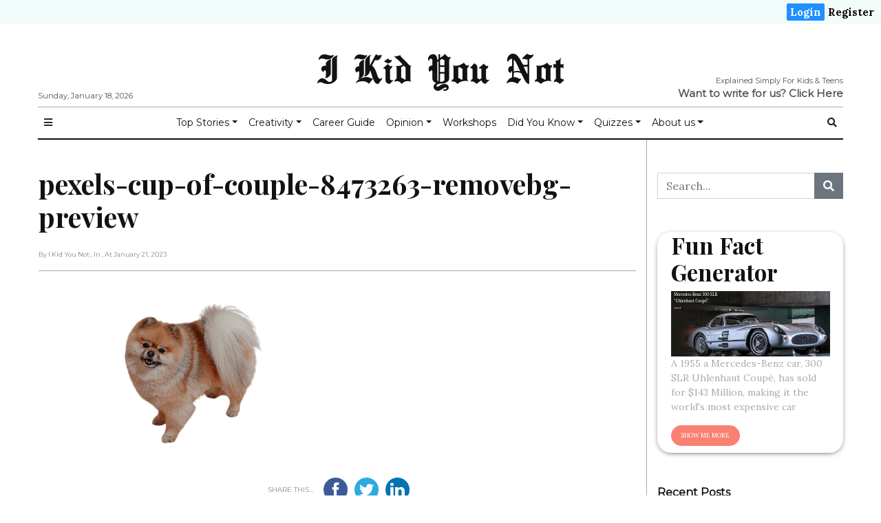

--- FILE ---
content_type: text/html; charset=UTF-8
request_url: https://ikidyounot.in/smallest-dog-in-the-world/pexels-cup-of-couple-8473263-removebg-preview/
body_size: 17635
content:

<!doctype html>
<html lang="en-GB"
      prefix="og: http://ogp.me/ns#">

<head>
  <!-- Google Tag Manager -->
  <script>
    (function(w, d, s, l, i) {
      w[l] = w[l] || [];
      w[l].push({
        'gtm.start': new Date().getTime(),
        event: 'gtm.js'
      });
      var f = d.getElementsByTagName(s)[0],
        j = d.createElement(s),
        dl = l != 'dataLayer' ? '&l=' + l : '';
      j.async = true;
      j.src =
        'https://www.googletagmanager.com/gtm.js?id=' + i + dl;
      f.parentNode.insertBefore(j, f);
    })(window, document, 'script', 'dataLayer', 'GTM-TJGK7H9');
  </script>
  <!-- End Google Tag Manager -->
  <meta charset="utf-8">
  <meta name="viewport" content="width=device-width, initial-scale=1, shrink-to-fit=no">
  <title>pexels-cup-of-couple-8473263-removebg-preview &#8211; I Kid You Not</title>
<script>(function(d, s, id){
				 var js, fjs = d.getElementsByTagName(s)[0];
				 if (d.getElementById(id)) {return;}
				 js = d.createElement(s); js.id = id;
				 js.src = "//connect.facebook.net/en_US/sdk.js#xfbml=1&version=v2.6";
				 fjs.parentNode.insertBefore(js, fjs);
			   }(document, 'script', 'facebook-jssdk'));</script><link rel='dns-prefetch' href='//ws.sharethis.com' />
<link rel='dns-prefetch' href='//maxcdn.bootstrapcdn.com' />
<link rel='dns-prefetch' href='//fonts.googleapis.com' />
<link rel='dns-prefetch' href='//s.w.org' />
<link rel="alternate" type="application/rss+xml" title="I Kid You Not &raquo; Feed" href="https://ikidyounot.in/feed/" />
<link rel="alternate" type="application/rss+xml" title="I Kid You Not &raquo; Comments Feed" href="https://ikidyounot.in/comments/feed/" />
<link rel="alternate" type="application/rss+xml" title="I Kid You Not &raquo; pexels-cup-of-couple-8473263-removebg-preview Comments Feed" href="https://ikidyounot.in/smallest-dog-in-the-world/pexels-cup-of-couple-8473263-removebg-preview/feed/" />
      <!-- facebook -->
      <meta property="og:type" content="article"/>
      <meta property="og:title" content="pexels-cup-of-couple-8473263-removebg-preview"/>
      <meta property="og:description" content=""/>
      <meta property="og:url" content="https://ikidyounot.in/smallest-dog-in-the-world/pexels-cup-of-couple-8473263-removebg-preview/"/>
      <meta property="og:image" content=""/>
      <meta property="og:site_name" content="I Kid You Not"/>
      <!-- twitter -->
      <meta name="twitter:card" content="summary" />
      <meta name="twitter:title" content="pexels-cup-of-couple-8473263-removebg-preview" />
      <meta name="twitter:description" content="" />
      <meta name="twitter:url" content="https://ikidyounot.in/smallest-dog-in-the-world/pexels-cup-of-couple-8473263-removebg-preview/" />
      <meta name="twitter:image" content="" />
    		<script type="text/javascript">
			window._wpemojiSettings = {"baseUrl":"https:\/\/s.w.org\/images\/core\/emoji\/12.0.0-1\/72x72\/","ext":".png","svgUrl":"https:\/\/s.w.org\/images\/core\/emoji\/12.0.0-1\/svg\/","svgExt":".svg","source":{"concatemoji":"https:\/\/ikidyounot.in\/wp-includes\/js\/wp-emoji-release.min.js?ver=5.3.15"}};
			!function(e,a,t){var n,r,o,i=a.createElement("canvas"),p=i.getContext&&i.getContext("2d");function s(e,t){var a=String.fromCharCode;p.clearRect(0,0,i.width,i.height),p.fillText(a.apply(this,e),0,0);e=i.toDataURL();return p.clearRect(0,0,i.width,i.height),p.fillText(a.apply(this,t),0,0),e===i.toDataURL()}function c(e){var t=a.createElement("script");t.src=e,t.defer=t.type="text/javascript",a.getElementsByTagName("head")[0].appendChild(t)}for(o=Array("flag","emoji"),t.supports={everything:!0,everythingExceptFlag:!0},r=0;r<o.length;r++)t.supports[o[r]]=function(e){if(!p||!p.fillText)return!1;switch(p.textBaseline="top",p.font="600 32px Arial",e){case"flag":return s([127987,65039,8205,9895,65039],[127987,65039,8203,9895,65039])?!1:!s([55356,56826,55356,56819],[55356,56826,8203,55356,56819])&&!s([55356,57332,56128,56423,56128,56418,56128,56421,56128,56430,56128,56423,56128,56447],[55356,57332,8203,56128,56423,8203,56128,56418,8203,56128,56421,8203,56128,56430,8203,56128,56423,8203,56128,56447]);case"emoji":return!s([55357,56424,55356,57342,8205,55358,56605,8205,55357,56424,55356,57340],[55357,56424,55356,57342,8203,55358,56605,8203,55357,56424,55356,57340])}return!1}(o[r]),t.supports.everything=t.supports.everything&&t.supports[o[r]],"flag"!==o[r]&&(t.supports.everythingExceptFlag=t.supports.everythingExceptFlag&&t.supports[o[r]]);t.supports.everythingExceptFlag=t.supports.everythingExceptFlag&&!t.supports.flag,t.DOMReady=!1,t.readyCallback=function(){t.DOMReady=!0},t.supports.everything||(n=function(){t.readyCallback()},a.addEventListener?(a.addEventListener("DOMContentLoaded",n,!1),e.addEventListener("load",n,!1)):(e.attachEvent("onload",n),a.attachEvent("onreadystatechange",function(){"complete"===a.readyState&&t.readyCallback()})),(n=t.source||{}).concatemoji?c(n.concatemoji):n.wpemoji&&n.twemoji&&(c(n.twemoji),c(n.wpemoji)))}(window,document,window._wpemojiSettings);
		</script>
		<style type="text/css">
img.wp-smiley,
img.emoji {
	display: inline !important;
	border: none !important;
	box-shadow: none !important;
	height: 1em !important;
	width: 1em !important;
	margin: 0 .07em !important;
	vertical-align: -0.1em !important;
	background: none !important;
	padding: 0 !important;
}
</style>
	<link rel='stylesheet' id='wp-block-library-css'  href='https://ikidyounot.in/wp-includes/css/dist/block-library/style.min.css?ver=5.3.15' type='text/css' media='all' />
<link rel='stylesheet' id='exit-popup-css-css'  href='https://ikidyounot.in/wp-content/plugins/exit-popup/css/exit-popup.css?ver=5.3.15' type='text/css' media='all' />
<link rel='stylesheet' id='quiz-maker-css'  href='https://ikidyounot.in/wp-content/plugins/quiz-maker/public/css/quiz-maker-public.css?ver=8.6.9' type='text/css' media='all' />
<link rel='stylesheet' id='simple-share-buttons-adder-font-awesome-css'  href='//maxcdn.bootstrapcdn.com/font-awesome/4.3.0/css/font-awesome.min.css?ver=5.3.15' type='text/css' media='all' />
<link rel='stylesheet' id='524aed4f5-css'  href='https://ikidyounot.in/wp-content/uploads/essential-addons-elementor/734e5f942.min.css?ver=1768748892' type='text/css' media='all' />
<link rel='stylesheet' id='fontawesome-all-min-css'  href='https://ikidyounot.in/wp-content/themes/newspaper/assets/fonts/fontawesome/css/all.min.css' type='text/css' media='all' />
<link rel='stylesheet' id='newspaper-weart-fonts-css'  href='https://fonts.googleapis.com/css?family=Montserrat%7CPlayfair+Display%3A400%2C700%7CLora%3A400%2C700&#038;subset' type='text/css' media='all' />
<link rel='stylesheet' id='newspaper-weart-style-css'  href='https://ikidyounot.in/wp-content/themes/newspaper/assets/weart.css' type='text/css' media='all' />
<link rel='stylesheet' id='newspaper-style-css'  href='https://ikidyounot.in/wp-content/themes/newspaper-child/style.css?ver=5.3.15' type='text/css' media='all' />
<link rel='stylesheet' id='weart-featured-widget-style-css'  href='https://ikidyounot.in/wp-content/plugins/weart-category-posts-widget/css/style.css?ver=1.0.1' type='text/css' media='all' />
<link rel='stylesheet' id='popup-maker-site-css'  href='https://ikidyounot.in/wp-content/plugins/popup-maker/assets/css/pum-site.min.css?ver=1.11.2' type='text/css' media='all' />
<style id='popup-maker-site-inline-css' type='text/css'>
/* Popup Google Fonts */
@import url('//fonts.googleapis.com/css?family=Montserrat:100');

/* Popup Theme 6427: Default Theme */
.pum-theme-6427, .pum-theme-default-theme { background-color: rgba( 255, 255, 255, 1.00 ) } 
.pum-theme-6427 .pum-container, .pum-theme-default-theme .pum-container { padding: 18px; border-radius: 0px; border: 1px none #000000; box-shadow: 1px 1px 3px 0px rgba( 2, 2, 2, 0.23 ); background-color: rgba( 249, 249, 249, 1.00 ) } 
.pum-theme-6427 .pum-title, .pum-theme-default-theme .pum-title { color: #000000; text-align: left; text-shadow: 0px 0px 0px rgba( 2, 2, 2, 0.23 ); font-family: inherit; font-weight: 400; font-size: 32px; font-style: normal; line-height: 36px } 
.pum-theme-6427 .pum-content, .pum-theme-default-theme .pum-content { color: #8c8c8c; font-family: inherit; font-weight: 400; font-style: inherit } 
.pum-theme-6427 .pum-content + .pum-close, .pum-theme-default-theme .pum-content + .pum-close { position: absolute; height: auto; width: auto; left: auto; right: 0px; bottom: auto; top: 0px; padding: 8px; color: #ffffff; font-family: inherit; font-weight: 400; font-size: 12px; font-style: inherit; line-height: 36px; border: 1px none #ffffff; border-radius: 0px; box-shadow: 1px 1px 3px 0px rgba( 2, 2, 2, 0.23 ); text-shadow: 0px 0px 0px rgba( 0, 0, 0, 0.23 ); background-color: rgba( 0, 183, 205, 1.00 ) } 

/* Popup Theme 6428: Light Box */
.pum-theme-6428, .pum-theme-lightbox { background-color: rgba( 0, 0, 0, 0.60 ) } 
.pum-theme-6428 .pum-container, .pum-theme-lightbox .pum-container { padding: 18px; border-radius: 3px; border: 8px solid #000000; box-shadow: 0px 0px 30px 0px rgba( 2, 2, 2, 1.00 ); background-color: rgba( 255, 255, 255, 1.00 ) } 
.pum-theme-6428 .pum-title, .pum-theme-lightbox .pum-title { color: #000000; text-align: left; text-shadow: 0px 0px 0px rgba( 2, 2, 2, 0.23 ); font-family: inherit; font-weight: 100; font-size: 32px; line-height: 36px } 
.pum-theme-6428 .pum-content, .pum-theme-lightbox .pum-content { color: #000000; font-family: inherit; font-weight: 100 } 
.pum-theme-6428 .pum-content + .pum-close, .pum-theme-lightbox .pum-content + .pum-close { position: absolute; height: 26px; width: 26px; left: auto; right: -13px; bottom: auto; top: -13px; padding: 0px; color: #ffffff; font-family: Arial; font-weight: 100; font-size: 24px; line-height: 24px; border: 2px solid #ffffff; border-radius: 26px; box-shadow: 0px 0px 15px 1px rgba( 2, 2, 2, 0.75 ); text-shadow: 0px 0px 0px rgba( 0, 0, 0, 0.23 ); background-color: rgba( 0, 0, 0, 1.00 ) } 

/* Popup Theme 6429: Enterprise Blue */
.pum-theme-6429, .pum-theme-enterprise-blue { background-color: rgba( 0, 0, 0, 0.70 ) } 
.pum-theme-6429 .pum-container, .pum-theme-enterprise-blue .pum-container { padding: 28px; border-radius: 5px; border: 1px none #000000; box-shadow: 0px 10px 25px 4px rgba( 2, 2, 2, 0.50 ); background-color: rgba( 255, 255, 255, 1.00 ) } 
.pum-theme-6429 .pum-title, .pum-theme-enterprise-blue .pum-title { color: #315b7c; text-align: left; text-shadow: 0px 0px 0px rgba( 2, 2, 2, 0.23 ); font-family: inherit; font-weight: 100; font-size: 34px; line-height: 36px } 
.pum-theme-6429 .pum-content, .pum-theme-enterprise-blue .pum-content { color: #2d2d2d; font-family: inherit; font-weight: 100 } 
.pum-theme-6429 .pum-content + .pum-close, .pum-theme-enterprise-blue .pum-content + .pum-close { position: absolute; height: 28px; width: 28px; left: auto; right: 8px; bottom: auto; top: 8px; padding: 4px; color: #ffffff; font-family: Times New Roman; font-weight: 100; font-size: 20px; line-height: 20px; border: 1px none #ffffff; border-radius: 42px; box-shadow: 0px 0px 0px 0px rgba( 2, 2, 2, 0.23 ); text-shadow: 0px 0px 0px rgba( 0, 0, 0, 0.23 ); background-color: rgba( 49, 91, 124, 1.00 ) } 

/* Popup Theme 6430: Hello Box */
.pum-theme-6430, .pum-theme-hello-box { background-color: rgba( 0, 0, 0, 0.75 ) } 
.pum-theme-6430 .pum-container, .pum-theme-hello-box .pum-container { padding: 30px; border-radius: 80px; border: 14px solid #81d742; box-shadow: 0px 0px 0px 0px rgba( 2, 2, 2, 0.00 ); background-color: rgba( 255, 255, 255, 1.00 ) } 
.pum-theme-6430 .pum-title, .pum-theme-hello-box .pum-title { color: #2d2d2d; text-align: left; text-shadow: 0px 0px 0px rgba( 2, 2, 2, 0.23 ); font-family: Montserrat; font-weight: 100; font-size: 32px; line-height: 36px } 
.pum-theme-6430 .pum-content, .pum-theme-hello-box .pum-content { color: #2d2d2d; font-family: inherit; font-weight: 100 } 
.pum-theme-6430 .pum-content + .pum-close, .pum-theme-hello-box .pum-content + .pum-close { position: absolute; height: auto; width: auto; left: auto; right: -30px; bottom: auto; top: -30px; padding: 0px; color: #2d2d2d; font-family: Times New Roman; font-weight: 100; font-size: 32px; line-height: 28px; border: 1px none #ffffff; border-radius: 28px; box-shadow: 0px 0px 0px 0px rgba( 2, 2, 2, 0.23 ); text-shadow: 0px 0px 0px rgba( 0, 0, 0, 0.23 ); background-color: rgba( 255, 255, 255, 1.00 ) } 

/* Popup Theme 6431: Cutting Edge */
.pum-theme-6431, .pum-theme-cutting-edge { background-color: rgba( 0, 0, 0, 0.50 ) } 
.pum-theme-6431 .pum-container, .pum-theme-cutting-edge .pum-container { padding: 18px; border-radius: 0px; border: 1px none #000000; box-shadow: 0px 10px 25px 0px rgba( 2, 2, 2, 0.50 ); background-color: rgba( 30, 115, 190, 1.00 ) } 
.pum-theme-6431 .pum-title, .pum-theme-cutting-edge .pum-title { color: #ffffff; text-align: left; text-shadow: 0px 0px 0px rgba( 2, 2, 2, 0.23 ); font-family: Sans-Serif; font-weight: 100; font-size: 26px; line-height: 28px } 
.pum-theme-6431 .pum-content, .pum-theme-cutting-edge .pum-content { color: #ffffff; font-family: inherit; font-weight: 100 } 
.pum-theme-6431 .pum-content + .pum-close, .pum-theme-cutting-edge .pum-content + .pum-close { position: absolute; height: 24px; width: 24px; left: auto; right: 0px; bottom: auto; top: 0px; padding: 0px; color: #1e73be; font-family: Times New Roman; font-weight: 100; font-size: 32px; line-height: 24px; border: 1px none #ffffff; border-radius: 0px; box-shadow: -1px 1px 1px 0px rgba( 2, 2, 2, 0.10 ); text-shadow: -1px 1px 1px rgba( 0, 0, 0, 0.10 ); background-color: rgba( 238, 238, 34, 1.00 ) } 

/* Popup Theme 6432: Framed Border */
.pum-theme-6432, .pum-theme-framed-border { background-color: rgba( 255, 255, 255, 0.50 ) } 
.pum-theme-6432 .pum-container, .pum-theme-framed-border .pum-container { padding: 18px; border-radius: 0px; border: 20px outset #dd3333; box-shadow: 1px 1px 3px 0px rgba( 2, 2, 2, 0.97 ) inset; background-color: rgba( 255, 251, 239, 1.00 ) } 
.pum-theme-6432 .pum-title, .pum-theme-framed-border .pum-title { color: #000000; text-align: left; text-shadow: 0px 0px 0px rgba( 2, 2, 2, 0.23 ); font-family: inherit; font-weight: 100; font-size: 32px; line-height: 36px } 
.pum-theme-6432 .pum-content, .pum-theme-framed-border .pum-content { color: #2d2d2d; font-family: inherit; font-weight: 100 } 
.pum-theme-6432 .pum-content + .pum-close, .pum-theme-framed-border .pum-content + .pum-close { position: absolute; height: 20px; width: 20px; left: auto; right: -20px; bottom: auto; top: -20px; padding: 0px; color: #ffffff; font-family: Tahoma; font-weight: 700; font-size: 16px; line-height: 18px; border: 1px none #ffffff; border-radius: 0px; box-shadow: 0px 0px 0px 0px rgba( 2, 2, 2, 0.23 ); text-shadow: 0px 0px 0px rgba( 0, 0, 0, 0.23 ); background-color: rgba( 0, 0, 0, 0.55 ) } 

/* Popup Theme 6433: Floating Bar - Soft Blue */
.pum-theme-6433, .pum-theme-floating-bar { background-color: rgba( 255, 255, 255, 0.00 ) } 
.pum-theme-6433 .pum-container, .pum-theme-floating-bar .pum-container { padding: 8px; border-radius: 0px; border: 1px none #000000; box-shadow: 1px 1px 3px 0px rgba( 2, 2, 2, 0.23 ); background-color: rgba( 238, 246, 252, 1.00 ) } 
.pum-theme-6433 .pum-title, .pum-theme-floating-bar .pum-title { color: #505050; text-align: left; text-shadow: 0px 0px 0px rgba( 2, 2, 2, 0.23 ); font-family: inherit; font-weight: 400; font-size: 32px; line-height: 36px } 
.pum-theme-6433 .pum-content, .pum-theme-floating-bar .pum-content { color: #505050; font-family: inherit; font-weight: 400 } 
.pum-theme-6433 .pum-content + .pum-close, .pum-theme-floating-bar .pum-content + .pum-close { position: absolute; height: 18px; width: 18px; left: auto; right: 5px; bottom: auto; top: 50%; padding: 0px; color: #505050; font-family: Sans-Serif; font-weight: 700; font-size: 15px; line-height: 18px; border: 1px solid #505050; border-radius: 15px; box-shadow: 0px 0px 0px 0px rgba( 2, 2, 2, 0.00 ); text-shadow: 0px 0px 0px rgba( 0, 0, 0, 0.00 ); background-color: rgba( 255, 255, 255, 0.00 ); transform: translate(0, -50%) } 

#pum-6434 {z-index: 1999999999}

</style>
<link rel='stylesheet' id='um_fonticons_ii-css'  href='https://ikidyounot.in/wp-content/plugins/ultimate-member/assets/css/um-fonticons-ii.css?ver=2.1.20' type='text/css' media='all' />
<link rel='stylesheet' id='um_fonticons_fa-css'  href='https://ikidyounot.in/wp-content/plugins/ultimate-member/assets/css/um-fonticons-fa.css?ver=2.1.20' type='text/css' media='all' />
<link rel='stylesheet' id='select2-css'  href='https://ikidyounot.in/wp-content/plugins/ultimate-member/assets/css/select2/select2.min.css?ver=4.0.13' type='text/css' media='all' />
<link rel='stylesheet' id='um_crop-css'  href='https://ikidyounot.in/wp-content/plugins/ultimate-member/assets/css/um-crop.css?ver=2.1.20' type='text/css' media='all' />
<link rel='stylesheet' id='um_modal-css'  href='https://ikidyounot.in/wp-content/plugins/ultimate-member/assets/css/um-modal.css?ver=2.1.20' type='text/css' media='all' />
<link rel='stylesheet' id='um_styles-css'  href='https://ikidyounot.in/wp-content/plugins/ultimate-member/assets/css/um-styles.css?ver=2.1.20' type='text/css' media='all' />
<link rel='stylesheet' id='um_profile-css'  href='https://ikidyounot.in/wp-content/plugins/ultimate-member/assets/css/um-profile.css?ver=2.1.20' type='text/css' media='all' />
<link rel='stylesheet' id='um_account-css'  href='https://ikidyounot.in/wp-content/plugins/ultimate-member/assets/css/um-account.css?ver=2.1.20' type='text/css' media='all' />
<link rel='stylesheet' id='um_misc-css'  href='https://ikidyounot.in/wp-content/plugins/ultimate-member/assets/css/um-misc.css?ver=2.1.20' type='text/css' media='all' />
<link rel='stylesheet' id='um_fileupload-css'  href='https://ikidyounot.in/wp-content/plugins/ultimate-member/assets/css/um-fileupload.css?ver=2.1.20' type='text/css' media='all' />
<link rel='stylesheet' id='um_datetime-css'  href='https://ikidyounot.in/wp-content/plugins/ultimate-member/assets/css/pickadate/default.css?ver=2.1.20' type='text/css' media='all' />
<link rel='stylesheet' id='um_datetime_date-css'  href='https://ikidyounot.in/wp-content/plugins/ultimate-member/assets/css/pickadate/default.date.css?ver=2.1.20' type='text/css' media='all' />
<link rel='stylesheet' id='um_datetime_time-css'  href='https://ikidyounot.in/wp-content/plugins/ultimate-member/assets/css/pickadate/default.time.css?ver=2.1.20' type='text/css' media='all' />
<link rel='stylesheet' id='um_raty-css'  href='https://ikidyounot.in/wp-content/plugins/ultimate-member/assets/css/um-raty.css?ver=2.1.20' type='text/css' media='all' />
<link rel='stylesheet' id='um_scrollbar-css'  href='https://ikidyounot.in/wp-content/plugins/ultimate-member/assets/css/simplebar.css?ver=2.1.20' type='text/css' media='all' />
<link rel='stylesheet' id='um_tipsy-css'  href='https://ikidyounot.in/wp-content/plugins/ultimate-member/assets/css/um-tipsy.css?ver=2.1.20' type='text/css' media='all' />
<link rel='stylesheet' id='um_responsive-css'  href='https://ikidyounot.in/wp-content/plugins/ultimate-member/assets/css/um-responsive.css?ver=2.1.20' type='text/css' media='all' />
<link rel='stylesheet' id='um_default_css-css'  href='https://ikidyounot.in/wp-content/plugins/ultimate-member/assets/css/um-old-default.css?ver=2.1.20' type='text/css' media='all' />
<script type='text/javascript' src='https://ikidyounot.in/wp-includes/js/jquery/jquery.js?ver=1.12.4-wp'></script>
<script type='text/javascript' src='https://ikidyounot.in/wp-includes/js/jquery/jquery-migrate.min.js?ver=1.4.1'></script>
<script type='text/javascript' src='https://ikidyounot.in/wp-content/plugins/exit-popup/js/js-cookie.js?ver=1768748892'></script>
<script type='text/javascript' src='https://ikidyounot.in/wp-content/plugins/exit-popup/js/exit-popup.js?ver=1768748892'></script>
<script id='st_insights_js' type='text/javascript' src='https://ws.sharethis.com/button/st_insights.js?publisher=4d48b7c5-0ae3-43d4-bfbe-3ff8c17a8ae6&#038;product=simpleshare'></script>
<script type='text/javascript' src='https://ikidyounot.in/wp-content/plugins/ultimate-member/assets/js/um-gdpr.min.js?ver=2.1.20'></script>
<link rel='https://api.w.org/' href='https://ikidyounot.in/wp-json/' />
<link rel="EditURI" type="application/rsd+xml" title="RSD" href="https://ikidyounot.in/xmlrpc.php?rsd" />
<link rel="wlwmanifest" type="application/wlwmanifest+xml" href="https://ikidyounot.in/wp-includes/wlwmanifest.xml" /> 
<meta name="generator" content="WordPress 5.3.15" />
<link rel='shortlink' href='https://ikidyounot.in/?p=40029' />
<link rel="alternate" type="application/json+oembed" href="https://ikidyounot.in/wp-json/oembed/1.0/embed?url=https%3A%2F%2Fikidyounot.in%2Fsmallest-dog-in-the-world%2Fpexels-cup-of-couple-8473263-removebg-preview%2F" />
<link rel="alternate" type="text/xml+oembed" href="https://ikidyounot.in/wp-json/oembed/1.0/embed?url=https%3A%2F%2Fikidyounot.in%2Fsmallest-dog-in-the-world%2Fpexels-cup-of-couple-8473263-removebg-preview%2F&#038;format=xml" />
		<style type="text/css">
			.um_request_name {
				display: none !important;
			}
		</style>
	<link rel="icon" href="https://ikidyounot.in/wp-content/uploads/2020/09/cropped-logo-green-1-32x32.png" sizes="32x32" />
<link rel="icon" href="https://ikidyounot.in/wp-content/uploads/2020/09/cropped-logo-green-1-192x192.png" sizes="192x192" />
<link rel="apple-touch-icon-precomposed" href="https://ikidyounot.in/wp-content/uploads/2020/09/cropped-logo-green-1-180x180.png" />
<meta name="msapplication-TileImage" content="https://ikidyounot.in/wp-content/uploads/2020/09/cropped-logo-green-1-270x270.png" />
		<style type="text/css" id="wp-custom-css">
			
.strike {
    display: block;
    text-align: center;
    overflow: hidden;
    white-space: nowrap; 
}

.strike > span {
    position: relative;
    display: inline-block;
	  font-size: 20px;
	  font-weight: bold;
}

.strike > span:before,
.strike > span:after {
    content: "";
    position: absolute;
    top: 50%;
    width: 9999px;
    height: 1px;
    background: black;
}

.strike > span:before {
    right: 100%;
    margin-right: 15px;
}

.strike > span:after {
    left: 100%;
    margin-left: 15px;
}

#toparticles > :first-child {
    border: none !important;
}

.removeshare .ssba {
	display: none !important;
}

.hide {
	display: none !important;
}

.su-tabs-nav > span {
    font-size: 20px !important;
    font-weight: bold;
}

#mobile_menu #mm_inner{
	overflow: scroll;
}

.hdq_quiz {
    max-width: 100% !important;
}

.hdq_quiz .ssba{
	display: none !important;
}

div.wpforms-container-full .wpforms-form .wpforms-field-label{
	font-family: "Montserrat", Sans-serif;
}

.um-form {
    border: double;
    padding: 20px;
	  border-radius: 20px;
}

		</style>
		  <link rel="stylesheet" type="text/css" href="https://ikidyounot.in/wp-content/themes/newspaper-child/css/customHeader.css" media="screen" />
  <link rel="stylesheet" type="text/css" href="https://ikidyounot.in/wp-content/themes/newspaper-child/css/randomPosts.css" media="screen" />
</head>

<body class="attachment attachment-template-default single single-attachment postid-40029 attachmentid-40029 attachment-png elementor-default elementor-kit-8120">
  <!-- Google Tag Manager (noscript) -->
  <noscript><iframe src="https://www.googletagmanager.com/ns.html?id=GTM-TJGK7H9" height="0" width="0" style="display:none;visibility:hidden"></iframe></noscript>
  <!-- End Google Tag Manager (noscript) -->
    <div class="qheader">
<div class="qheader-right"><a class="active" href="https://ikidyounot.in/login">Login</a><a href="https://ikidyounot.in/register">Register</a></div>
</div>
  
<div class="um-locked-content">

	<div class="um-locked-content-msg">This content has been restricted to logged in users only. Please <a href="https://ikidyounot.in/login/?redirect_to=https%3A%2F%2Fikidyounot.in%2Fsmallest-dog-in-the-world%2Fpexels-cup-of-couple-8473263-removebg-preview%2F">login</a> to view this content.</div>

</div>
  
  <header>
    <div class="container">
      <div class="row justify-content-center align-items-center mb-2 mt-3">
        <div class="left f-meta">
          Sunday, January 18, 2026        </div>
        <div class="col-12 logo text-center">
                        <p class="site-title"><a href="https://ikidyounot.in/" rel="home">I Kid You Not</a></p>
                  </div>
        <div class="right f-meta">
          <div style="float: right;">Explained Simply For Kids &amp; Teens</div>
	  <br>
	  <b style="font-size: 15px;">Want to write for us? <a href="https://ikidyounot.in/article-submission-form/" target="_blank">Click Here</a></b>
        </div>
      </div>
      <hr class="m-0">
    </div>
  </header>

      <div id="header-nav">
      <nav class="navbar navbar-expand-md f-meta py-1" role="navigation">
        <div class="container">

          <button class="btn btn-sm bars">
            <i class="fas fa-bars"></i>
          </button>

          
          <div id="dd" class="collapse navbar-collapse"><ul id="menu-top-menu-1" class="nav navbar-nav mx-auto"><li itemscope="itemscope" itemtype="https://www.schema.org/SiteNavigationElement" id="menu-item-4510" class="menu-item menu-item-type-custom menu-item-object-custom menu-item-has-children dropdown menu-item-4510 nav-item"><a title="Top Stories" href="#" data-toggle="dropdown" aria-haspopup="true" aria-expanded="false" class="dropdown-toggle nav-link" id="menu-item-dropdown-4510">Top Stories</a>
<ul class="dropdown-menu" aria-labelledby="menu-item-dropdown-4510" role="menu">
	<li itemscope="itemscope" itemtype="https://www.schema.org/SiteNavigationElement" id="menu-item-4445" class="menu-item menu-item-type-taxonomy menu-item-object-category menu-item-4445 nav-item"><a title="General" href="https://ikidyounot.in/category/uncategorized/" class="dropdown-item">General</a></li>
	<li itemscope="itemscope" itemtype="https://www.schema.org/SiteNavigationElement" id="menu-item-5852" class="menu-item menu-item-type-taxonomy menu-item-object-category menu-item-5852 nav-item"><a title="World" href="https://ikidyounot.in/category/world/" class="dropdown-item">World</a></li>
	<li itemscope="itemscope" itemtype="https://www.schema.org/SiteNavigationElement" id="menu-item-4446" class="menu-item menu-item-type-taxonomy menu-item-object-category menu-item-4446 nav-item"><a title="Sports" href="https://ikidyounot.in/category/sports/" class="dropdown-item">Sports</a></li>
	<li itemscope="itemscope" itemtype="https://www.schema.org/SiteNavigationElement" id="menu-item-4781" class="menu-item menu-item-type-taxonomy menu-item-object-category menu-item-4781 nav-item"><a title="Space" href="https://ikidyounot.in/category/space/" class="dropdown-item">Space</a></li>
	<li itemscope="itemscope" itemtype="https://www.schema.org/SiteNavigationElement" id="menu-item-4447" class="menu-item menu-item-type-taxonomy menu-item-object-category menu-item-4447 nav-item"><a title="Entertainment" href="https://ikidyounot.in/category/entertainment/" class="dropdown-item">Entertainment</a></li>
	<li itemscope="itemscope" itemtype="https://www.schema.org/SiteNavigationElement" id="menu-item-4454" class="menu-item menu-item-type-taxonomy menu-item-object-category menu-item-4454 nav-item"><a title="Technology" href="https://ikidyounot.in/category/technology/" class="dropdown-item">Technology</a></li>
	<li itemscope="itemscope" itemtype="https://www.schema.org/SiteNavigationElement" id="menu-item-4451" class="menu-item menu-item-type-taxonomy menu-item-object-category menu-item-4451 nav-item"><a title="People" href="https://ikidyounot.in/category/people/" class="dropdown-item">People</a></li>
</ul>
</li>
<li itemscope="itemscope" itemtype="https://www.schema.org/SiteNavigationElement" id="menu-item-4511" class="menu-item menu-item-type-custom menu-item-object-custom menu-item-has-children dropdown menu-item-4511 nav-item"><a title="Creativity" href="#" data-toggle="dropdown" aria-haspopup="true" aria-expanded="false" class="dropdown-toggle nav-link" id="menu-item-dropdown-4511">Creativity</a>
<ul class="dropdown-menu" aria-labelledby="menu-item-dropdown-4511" role="menu">
	<li itemscope="itemscope" itemtype="https://www.schema.org/SiteNavigationElement" id="menu-item-4450" class="menu-item menu-item-type-taxonomy menu-item-object-post_tag menu-item-4450 nav-item"><a title="Poetry" href="https://ikidyounot.in/tag/poetry/" class="dropdown-item">Poetry</a></li>
	<li itemscope="itemscope" itemtype="https://www.schema.org/SiteNavigationElement" id="menu-item-4452" class="menu-item menu-item-type-taxonomy menu-item-object-category menu-item-4452 nav-item"><a title="Art" href="https://ikidyounot.in/category/art/" class="dropdown-item">Art</a></li>
	<li itemscope="itemscope" itemtype="https://www.schema.org/SiteNavigationElement" id="menu-item-4453" class="menu-item menu-item-type-taxonomy menu-item-object-category menu-item-4453 nav-item"><a title="Science Experiments" href="https://ikidyounot.in/category/science-experiments/" class="dropdown-item">Science Experiments</a></li>
	<li itemscope="itemscope" itemtype="https://www.schema.org/SiteNavigationElement" id="menu-item-4456" class="menu-item menu-item-type-taxonomy menu-item-object-category menu-item-4456 nav-item"><a title="Cooking" href="https://ikidyounot.in/category/cooking/" class="dropdown-item">Cooking</a></li>
	<li itemscope="itemscope" itemtype="https://www.schema.org/SiteNavigationElement" id="menu-item-4455" class="menu-item menu-item-type-taxonomy menu-item-object-category menu-item-4455 nav-item"><a title="Film &amp; Book Reviews" href="https://ikidyounot.in/category/film-book-review/" class="dropdown-item">Film &#038; Book Reviews</a></li>
	<li itemscope="itemscope" itemtype="https://www.schema.org/SiteNavigationElement" id="menu-item-12344" class="menu-item menu-item-type-taxonomy menu-item-object-category menu-item-12344 nav-item"><a title="Stories" href="https://ikidyounot.in/category/stories/" class="dropdown-item">Stories</a></li>
</ul>
</li>
<li itemscope="itemscope" itemtype="https://www.schema.org/SiteNavigationElement" id="menu-item-25310" class="menu-item menu-item-type-taxonomy menu-item-object-category menu-item-25310 nav-item"><a title="Career Guide" href="https://ikidyounot.in/category/careers/" class="nav-link">Career Guide</a></li>
<li itemscope="itemscope" itemtype="https://www.schema.org/SiteNavigationElement" id="menu-item-7936" class="menu-item menu-item-type-custom menu-item-object-custom menu-item-has-children dropdown menu-item-7936 nav-item"><a title="Opinion" href="#" data-toggle="dropdown" aria-haspopup="true" aria-expanded="false" class="dropdown-toggle nav-link" id="menu-item-dropdown-7936">Opinion</a>
<ul class="dropdown-menu" aria-labelledby="menu-item-dropdown-7936" role="menu">
	<li itemscope="itemscope" itemtype="https://www.schema.org/SiteNavigationElement" id="menu-item-4449" class="menu-item menu-item-type-taxonomy menu-item-object-category menu-item-4449 nav-item"><a title="General" href="https://ikidyounot.in/category/opinion/" class="dropdown-item">General</a></li>
	<li itemscope="itemscope" itemtype="https://www.schema.org/SiteNavigationElement" id="menu-item-4853" class="menu-item menu-item-type-taxonomy menu-item-object-category menu-item-4853 nav-item"><a title="Teen Change Makers" href="https://ikidyounot.in/category/teen-change-makers/" class="dropdown-item">Teen Change Makers</a></li>
</ul>
</li>
<li itemscope="itemscope" itemtype="https://www.schema.org/SiteNavigationElement" id="menu-item-8368" class="menu-item menu-item-type-custom menu-item-object-custom menu-item-8368 nav-item"><a title="Workshops" href="https://ikidyounot.in/tag/workshops/" class="nav-link">Workshops</a></li>
<li itemscope="itemscope" itemtype="https://www.schema.org/SiteNavigationElement" id="menu-item-4796" class="menu-item menu-item-type-custom menu-item-object-custom menu-item-has-children dropdown menu-item-4796 nav-item"><a title="Did You Know" href="#" data-toggle="dropdown" aria-haspopup="true" aria-expanded="false" class="dropdown-toggle nav-link" id="menu-item-dropdown-4796">Did You Know</a>
<ul class="dropdown-menu" aria-labelledby="menu-item-dropdown-4796" role="menu">
	<li itemscope="itemscope" itemtype="https://www.schema.org/SiteNavigationElement" id="menu-item-34318" class="menu-item menu-item-type-taxonomy menu-item-object-post_tag menu-item-34318 nav-item"><a title="What&#039;s the Difference Between" href="https://ikidyounot.in/tag/whats-the-difference-between/" class="dropdown-item">What&#8217;s the Difference Between</a></li>
	<li itemscope="itemscope" itemtype="https://www.schema.org/SiteNavigationElement" id="menu-item-36080" class="menu-item menu-item-type-taxonomy menu-item-object-category menu-item-36080 nav-item"><a title="Famous Mysteries" href="https://ikidyounot.in/category/famous-mysteries/" class="dropdown-item">Famous Mysteries</a></li>
	<li itemscope="itemscope" itemtype="https://www.schema.org/SiteNavigationElement" id="menu-item-32346" class="menu-item menu-item-type-taxonomy menu-item-object-category menu-item-32346 nav-item"><a title="Fun Facts" href="https://ikidyounot.in/category/fun-facts/" class="dropdown-item">Fun Facts</a></li>
	<li itemscope="itemscope" itemtype="https://www.schema.org/SiteNavigationElement" id="menu-item-4448" class="menu-item menu-item-type-taxonomy menu-item-object-category menu-item-4448 nav-item"><a title="General" href="https://ikidyounot.in/category/did-you-know/" class="dropdown-item">General</a></li>
	<li itemscope="itemscope" itemtype="https://www.schema.org/SiteNavigationElement" id="menu-item-4798" class="menu-item menu-item-type-taxonomy menu-item-object-category menu-item-4798 nav-item"><a title="Explained" href="https://ikidyounot.in/category/explained/" class="dropdown-item">Explained</a></li>
</ul>
</li>
<li itemscope="itemscope" itemtype="https://www.schema.org/SiteNavigationElement" id="menu-item-7939" class="menu-item menu-item-type-custom menu-item-object-custom menu-item-has-children dropdown menu-item-7939 nav-item"><a title="Quizzes" href="#" data-toggle="dropdown" aria-haspopup="true" aria-expanded="false" class="dropdown-toggle nav-link" id="menu-item-dropdown-7939">Quizzes</a>
<ul class="dropdown-menu" aria-labelledby="menu-item-dropdown-7939" role="menu">
	<li itemscope="itemscope" itemtype="https://www.schema.org/SiteNavigationElement" id="menu-item-18471" class="menu-item menu-item-type-post_type menu-item-object-page menu-item-18471 nav-item"><a title="Quiz rules" href="https://ikidyounot.in/quiz-rules/" class="dropdown-item">Quiz rules</a></li>
	<li itemscope="itemscope" itemtype="https://www.schema.org/SiteNavigationElement" id="menu-item-18411" class="menu-item menu-item-type-custom menu-item-object-custom menu-item-18411 nav-item"><a title="Quizzes" href="https://ikidyounot.in/tag/quiz/" class="dropdown-item">Quizzes</a></li>
	<li itemscope="itemscope" itemtype="https://www.schema.org/SiteNavigationElement" id="menu-item-18412" class="menu-item menu-item-type-post_type menu-item-object-page menu-item-18412 nav-item"><a title="Random quiz" href="https://ikidyounot.in/random-quiz/" class="dropdown-item">Random quiz</a></li>
	<li itemscope="itemscope" itemtype="https://www.schema.org/SiteNavigationElement" id="menu-item-18414" class="menu-item menu-item-type-post_type menu-item-object-page menu-item-18414 nav-item"><a title="Leaderboard" href="https://ikidyounot.in/global-leaderboard/" class="dropdown-item">Leaderboard</a></li>
</ul>
</li>
<li itemscope="itemscope" itemtype="https://www.schema.org/SiteNavigationElement" id="menu-item-4512" class="menu-item menu-item-type-custom menu-item-object-custom menu-item-has-children dropdown menu-item-4512 nav-item"><a title="About us" href="#" data-toggle="dropdown" aria-haspopup="true" aria-expanded="false" class="dropdown-toggle nav-link" id="menu-item-dropdown-4512">About us</a>
<ul class="dropdown-menu" aria-labelledby="menu-item-dropdown-4512" role="menu">
	<li itemscope="itemscope" itemtype="https://www.schema.org/SiteNavigationElement" id="menu-item-4462" class="menu-item menu-item-type-post_type menu-item-object-page menu-item-4462 nav-item"><a title="What’s I Kid You Not?" href="https://ikidyounot.in/about-us/" class="dropdown-item">What’s I Kid You Not?</a></li>
	<li itemscope="itemscope" itemtype="https://www.schema.org/SiteNavigationElement" id="menu-item-14142" class="menu-item menu-item-type-post_type menu-item-object-page menu-item-14142 nav-item"><a title="Featured Writers" href="https://ikidyounot.in/featured-writers/" class="dropdown-item">Featured Writers</a></li>
	<li itemscope="itemscope" itemtype="https://www.schema.org/SiteNavigationElement" id="menu-item-7623" class="menu-item menu-item-type-post_type menu-item-object-page menu-item-7623 nav-item"><a title="Our Team" href="https://ikidyounot.in/our-team-2/" class="dropdown-item">Our Team</a></li>
	<li itemscope="itemscope" itemtype="https://www.schema.org/SiteNavigationElement" id="menu-item-6230" class="menu-item menu-item-type-post_type menu-item-object-page menu-item-6230 nav-item"><a title="What we do" href="https://ikidyounot.in/what-we-do/" class="dropdown-item">What we do</a></li>
</ul>
</li>
</ul></div>
          
          <button class="btn btn-sm" data-toggle="modal" data-target="#searchPopUp">
            <i class="fas fa-search"></i>
          </button>

        </div>
      </nav>
      <div class="container">
        <hr class="m-0 border-black border-2x">
      </div>
    </div>
  
  <div id="mobile_menu" class="">
    <div id="mm_inner" class="inner">
      <div class="bg-light">
        <div class="d-flex p-3">
          <button type="button" class="close bars mx-auto" aria-label="Close">
            <span aria-hidden="true">&times;</span>
          </button>
        </div>
        <div class="logo text-center pb-3">
                      <p class="site-title"><a href="https://ikidyounot.in/" rel="home">I Kid You Not</a></p>
                  </div>
      </div>
      <div class="mobile-menu-ul f-meta"><ul id="menu-side-menu" class="menu"><li id="menu-item-6065" class="menu-item menu-item-type-taxonomy menu-item-object-category menu-item-6065"><a href="https://ikidyounot.in/category/uncategorized/">General</a></li>
<li id="menu-item-6066" class="menu-item menu-item-type-taxonomy menu-item-object-category menu-item-6066"><a href="https://ikidyounot.in/category/world/">World</a></li>
<li id="menu-item-25311" class="menu-item menu-item-type-taxonomy menu-item-object-category menu-item-25311"><a href="https://ikidyounot.in/category/careers/">Career Guide</a></li>
<li id="menu-item-6067" class="menu-item menu-item-type-taxonomy menu-item-object-category menu-item-6067"><a href="https://ikidyounot.in/category/sports/">Sports</a></li>
<li id="menu-item-6068" class="menu-item menu-item-type-taxonomy menu-item-object-category menu-item-6068"><a href="https://ikidyounot.in/category/space/">Space</a></li>
<li id="menu-item-6069" class="menu-item menu-item-type-taxonomy menu-item-object-category menu-item-6069"><a href="https://ikidyounot.in/category/entertainment/">Entertainment</a></li>
<li id="menu-item-6070" class="menu-item menu-item-type-taxonomy menu-item-object-category menu-item-6070"><a href="https://ikidyounot.in/category/technology/">Technology</a></li>
<li id="menu-item-6071" class="menu-item menu-item-type-taxonomy menu-item-object-category menu-item-6071"><a href="https://ikidyounot.in/category/people/">People</a></li>
<li id="menu-item-6073" class="menu-item menu-item-type-taxonomy menu-item-object-post_tag menu-item-6073"><a href="https://ikidyounot.in/tag/poetry/">Poetry</a></li>
<li id="menu-item-6074" class="menu-item menu-item-type-taxonomy menu-item-object-category menu-item-6074"><a href="https://ikidyounot.in/category/art/">Art</a></li>
<li id="menu-item-7958" class="menu-item menu-item-type-custom menu-item-object-custom menu-item-7958"><a href="https://ikidyounot.in/tag/quiz/">Quiz</a></li>
<li id="menu-item-8366" class="menu-item menu-item-type-custom menu-item-object-custom menu-item-8366"><a href="https://ikidyounot.in/tag/workshops/">Workshops</a></li>
<li id="menu-item-6090" class="menu-item menu-item-type-taxonomy menu-item-object-category menu-item-6090"><a href="https://ikidyounot.in/category/teen-change-makers/">Teen Change Makers</a></li>
<li id="menu-item-6075" class="menu-item menu-item-type-taxonomy menu-item-object-category menu-item-6075"><a href="https://ikidyounot.in/category/science-experiments/">Science Experiments</a></li>
<li id="menu-item-6076" class="menu-item menu-item-type-taxonomy menu-item-object-category menu-item-6076"><a href="https://ikidyounot.in/category/cooking/">Cooking</a></li>
<li id="menu-item-6082" class="menu-item menu-item-type-taxonomy menu-item-object-category menu-item-6082"><a href="https://ikidyounot.in/category/opinion/">Opinion (U/A 7+)</a></li>
<li id="menu-item-6083" class="menu-item menu-item-type-taxonomy menu-item-object-category menu-item-6083"><a href="https://ikidyounot.in/category/film-book-review/">Book Reviews</a></li>
<li id="menu-item-14141" class="menu-item menu-item-type-post_type menu-item-object-page menu-item-14141"><a href="https://ikidyounot.in/featured-writers/">Featured Writers</a></li>
<li id="menu-item-6087" class="menu-item menu-item-type-taxonomy menu-item-object-category menu-item-6087"><a href="https://ikidyounot.in/category/did-you-know/">General</a></li>
<li id="menu-item-6088" class="menu-item menu-item-type-taxonomy menu-item-object-category menu-item-6088"><a href="https://ikidyounot.in/category/explained/">Explained</a></li>
<li id="menu-item-6343" class="menu-item menu-item-type-post_type menu-item-object-page menu-item-6343"><a href="https://ikidyounot.in/what-we-do/">What do we do?</a></li>
<li id="menu-item-6092" class="menu-item menu-item-type-post_type menu-item-object-page menu-item-6092"><a href="https://ikidyounot.in/about-us/">What’s I Kid You Not?</a></li>
<li id="menu-item-7619" class="menu-item menu-item-type-post_type menu-item-object-page menu-item-7619"><a href="https://ikidyounot.in/our-team-2/">Our Team</a></li>
</ul></div>    </div>
  </div>

<div class="container">
  <div class="row justify-content-center">
    <div class="col-lg-9 border-left border-right order-0">

      <!-- content -->
                  <article class="row justify-content-center post-container clearfix post-40029 attachment type-attachment status-inherit hentry" >
                        <header class="col-12 dropcap pt-3">
              <div class="category text-uppercase f-meta mt-4"></div>              <h1 class="title my-3">pexels-cup-of-couple-8473263-removebg-preview</h1>
              <div class="lead my-4 c-title"></div>                  <div class="meta f-meta my-3">
      <span class="author">By I Kid You Not</span>
      <span class="cat">, in </span>
      <span class="date">, at January 21, 2023</span>
              <span class="cat"></span>
          </div>
                <hr>
            </header>

            
            <div class="col-lg-10 content">
              <p class="attachment"><a href='https://ikidyounot.in/wp-content/uploads/2023/01/pexels-cup-of-couple-8473263-removebg-preview.png'><img width="300" height="212" src="https://ikidyounot.in/wp-content/uploads/2023/01/pexels-cup-of-couple-8473263-removebg-preview-300x212.png" class="attachment-medium size-medium" alt="" srcset="https://ikidyounot.in/wp-content/uploads/2023/01/pexels-cup-of-couple-8473263-removebg-preview-300x212.png 300w, https://ikidyounot.in/wp-content/uploads/2023/01/pexels-cup-of-couple-8473263-removebg-preview-141x100.png 141w, https://ikidyounot.in/wp-content/uploads/2023/01/pexels-cup-of-couple-8473263-removebg-preview.png 499w" sizes="(max-width: 300px) 100vw, 300px" /></a></p>

              <div class="content-pager cf">
                              </div>

                              <!-- Simple Share Buttons Adder (7.6.21) simplesharebuttons.com --><div class="ssba-classic-2 ssba ssbp-wrap left ssbp--theme-1"><div style="text-align:left"><span class="ssba-share-text">Share this...</span><br/><a data-site="" class="ssba_facebook_share" href="http://www.facebook.com/sharer.php?u=https://ikidyounot.in/smallest-dog-in-the-world/pexels-cup-of-couple-8473263-removebg-preview/"  target="_blank" ><img src="https://ikidyounot.in/wp-content/plugins/simple-share-buttons-adder/buttons/somacro/facebook.png" style="width: 35px;" title="Facebook" class="ssba ssba-img" alt="Share on Facebook" /><div title="Facebook" class="ssbp-text">Facebook</div></a><a data-site="" class="ssba_twitter_share" href="http://twitter.com/share?url=https://ikidyounot.in/smallest-dog-in-the-world/pexels-cup-of-couple-8473263-removebg-preview/&amp;text=pexels-cup-of-couple-8473263-removebg-preview%20"  target=&quot;_blank&quot; ><img src="https://ikidyounot.in/wp-content/plugins/simple-share-buttons-adder/buttons/somacro/twitter.png" style="width: 35px;" title="Twitter" class="ssba ssba-img" alt="Tweet about this on Twitter" /><div title="Twitter" class="ssbp-text">Twitter</div></a><a data-site="linkedin" class="ssba_linkedin_share ssba_share_link" href="http://www.linkedin.com/shareArticle?mini=true&amp;url=https://ikidyounot.in/smallest-dog-in-the-world/pexels-cup-of-couple-8473263-removebg-preview/"  target=&quot;_blank&quot; ><img src="https://ikidyounot.in/wp-content/plugins/simple-share-buttons-adder/buttons/somacro/linkedin.png" style="width: 35px;" title="LinkedIn" class="ssba ssba-img" alt="Share on LinkedIn" /><div title="Linkedin" class="ssbp-text">Linkedin</div></a></div></div>                          </div>
          </article><!-- article -->
              <!-- end -->

      <!-- related -->
                  <div class="related my-4">
                <div class="sinlge-title mb-5">
      <h3 class="f-meta c-meta h4"><span>Related Posts</span></h3>
      <hr>
    </div><!-- title -->
              <div class="row justify-content-center my-5">

              <div class="col-lg-10">

                                  <a href="https://ikidyounot.in/book-review-refugee-by-alan-gratz/" title="Book Review: Refugee by Alan Gratz">
                    <div class="row align-items-center item py-3">
                      <div class="col-md-4 border-right">
                        <div class="img lazy" data-src="https://ikidyounot.in/wp-content/uploads/2022/03/26099448928_6c6430f581_c2.jpg"></div>
                      </div>
                      <div class="col">
                        <h2 class="h4">Book Review: Refugee by Alan Gratz</h2>
                        <p>Written by  Anahita Jain, a grade 8 student.</p>
<p>Mahmoud Bishara comes home from a walk, pondering whether staying invisible is the best solution in these troubling times. He soon resolves it by agreeing that staying invisible will help him avoid trouble of any sort&#8230;</p>
                      </div>
                    </div>
                  </a>
                  <hr class="m-0">
                                  <a href="https://ikidyounot.in/in-conversation-with-hardik-vaghela/" title="In Conversation With Hardik Vaghela">
                    <div class="row align-items-center item py-3">
                      <div class="col-md-4 border-right">
                        <div class="img lazy" data-src="https://ikidyounot.in/wp-content/uploads/2021/10/hardikv_1635425029496.jpg"></div>
                      </div>
                      <div class="col">
                        <h2 class="h4">In Conversation With Hardik Vaghela</h2>
                        <p>Written and interviewed by Krishna Saproo, a grade 12 student. This is part of a series called  Kehwa with Krishna. Here is episode 1 &#8211; an interview with Hardik Vaghela&#8230;</p>
                      </div>
                    </div>
                  </a>
                  <hr class="m-0">
                                  <a href="https://ikidyounot.in/who-is-sheikh-hasina-what-is-her-relationship-with-india/" title="Who is Sheikh Hasina? What is Her Relationship With India?">
                    <div class="row align-items-center item py-3">
                      <div class="col-md-4 border-right">
                        <div class="img lazy" data-src="https://ikidyounot.in/wp-content/uploads/2020/01/Sheikh-Hasina.jpg"></div>
                      </div>
                      <div class="col">
                        <h2 class="h4">Who is Sheikh Hasina? What is Her Relationship With India?</h2>
                        <p>One minute read. Written by a grade 5 student.</p>
<p>Sheikh Hasina is the Prime Minister of Bangladesh. Bangladesh is one of  India’s neighbouring countries</p>
                      </div>
                    </div>
                  </a>
                  <hr class="m-0">
                                  <a href="https://ikidyounot.in/skeletal-of-60-mammoths-found-in-mexico-city/" title="Skeletal Remains of 60 Mammoths Found in Mexico City">
                    <div class="row align-items-center item py-3">
                      <div class="col-md-4 border-right">
                        <div class="img lazy" data-src="https://ikidyounot.in/wp-content/uploads/2020/06/mamoth.jpg"></div>
                      </div>
                      <div class="col">
                        <h2 class="h4">Skeletal Remains of 60 Mammoths Found in Mexico City</h2>
                        <p>Written by Daksh Sehgal, a grade 6 student. </p>
<p>Archaeologists in Mexico City have discovered bones of 60 mammoths at a construction site that was once a lake. Mammoths were large creatures with&#8230;</p>
                      </div>
                    </div>
                  </a>
                  <hr class="m-0">
                                  <a href="https://ikidyounot.in/indonesia-capital-moving-to-borneo/" title="Why is Indonesia Moving its Capital from Jakarta to Borneo?">
                    <div class="row align-items-center item py-3">
                      <div class="col-md-4 border-right">
                        <div class="img lazy" data-src="https://ikidyounot.in/wp-content/uploads/2023/03/Jakarta.jpg"></div>
                      </div>
                      <div class="col">
                        <h2 class="h4">Why is Indonesia Moving its Capital from Jakarta to Borneo?</h2>
                        <p>Written by  Madhav Bahl, a grade 10 student</p>
<p>Indonesia is a country located in Southeast Asia and is moving its capital from a city called Jakarta to Borneo.</p>
                      </div>
                    </div>
                  </a>
                  <hr class="m-0">
                

              </div>

            </div>
          </div><!-- related -->
              <!-- end -->

      <div class="post-comments">
        


      <div class="sinlge-title mb-5">
      <h3 class="f-meta c-meta h4"><span>Comments</span></h3>
      <hr>
    </div><!-- title -->
    <div class="row justify-content-center my-5">
    <div class="col-lg-10">

      
              <section id="respond" class="mt-5 text-center">
          	<div id="respond" class="comment-respond">
		<div class="sinlge-title mb-4"><h3 class="f-meta c-meta h4"><span>Leave a Reply<i class="f-meta small f-meta"><a rel="nofollow" id="cancel-comment-reply-link" href="/smallest-dog-in-the-world/pexels-cup-of-couple-8473263-removebg-preview/#respond" style="display:none;">Cancel reply</a></i></span></h3><hr/></div><p class="must-log-in">You must be <a href="https://ikidyounot.in/wp-login.php?redirect_to=https%3A%2F%2Fikidyounot.in%2Fsmallest-dog-in-the-world%2Fpexels-cup-of-couple-8473263-removebg-preview%2F">logged in</a> to post a comment.</p>	</div><!-- #respond -->
	        </section>
          </div>
  </div>
      </div>

    </div><!-- col-lg-9 -->
      <div class="col-lg-3 sidebar" id="sidebar">
    <div class="inner">
      <div id="search-2" class="widget_search box my-5 f-text "><form role="search" method="get" id="searchform" action="https://ikidyounot.in/">
  <div class="input-group">
    <input type="text" name="s" id="s" class="form-control" placeholder="Search..." aria-label="Search..." aria-describedby="basic-addon2">
    <div class="input-group-append">
      <button type="submit" class="btn btn-secondary"><i class="fas fa-search"></i></button>
    </div>
  </div>
</form></div><div id="shortcodes-ultimate-4" class="shortcodes-ultimate box my-5 f-text "><div class="textwidget"><div id="random-box-new">
  <div id="random-box-imagewrap">
    <h1 id="random-box-header">Fun Fact Generator</h1>
  <div id="random-box-thumbnail">
      <img src="" id="random-box-image">  
  </div>
  
  <div id="random-box-info">
      <p id="random-box-desc"></p>
  </div>
 
 <input type="button" id="random-box-btn1" class="rb-btn" value="Show me more" />
</div>
</div></div>		<div id="recent-posts-2" class="widget_recent_entries box my-5 f-text ">		<h4 class="f-meta mb-3 h6 pb-1 border-bottom">Recent Posts</h4>		<ul>
											<li>
					<a href="https://ikidyounot.in/national-space-day-in-india/">Why is August 23rd National Space Day in India?</a>
									</li>
											<li>
					<a href="https://ikidyounot.in/44423-2/">(no title)</a>
									</li>
											<li>
					<a href="https://ikidyounot.in/what-are-tariffs-in-simple-words/">What Are Tariffs? A Simple Guide</a>
									</li>
											<li>
					<a href="https://ikidyounot.in/what-is-perseid-meteor-shower/">Perseid Meteor Shower 2025 &#8211; What is It?</a>
									</li>
											<li>
					<a href="https://ikidyounot.in/what-are-rare-earth-minerals/">Why Countries Are Racing to Control Rare Earth Metals</a>
									</li>
					</ul>
		</div><div id="archives-3" class="widget_archive box my-5 f-text "><h4 class="f-meta mb-3 h6 pb-1 border-bottom">Archives</h4>		<label class="screen-reader-text" for="archives-dropdown-3">Archives</label>
		<select id="archives-dropdown-3" name="archive-dropdown">
			
			<option value="">Select Month</option>
				<option value='https://ikidyounot.in/2025/08/'> August 2025 </option>
	<option value='https://ikidyounot.in/2025/07/'> July 2025 </option>
	<option value='https://ikidyounot.in/2025/06/'> June 2025 </option>
	<option value='https://ikidyounot.in/2025/04/'> April 2025 </option>
	<option value='https://ikidyounot.in/2025/02/'> February 2025 </option>
	<option value='https://ikidyounot.in/2025/01/'> January 2025 </option>
	<option value='https://ikidyounot.in/2024/11/'> November 2024 </option>
	<option value='https://ikidyounot.in/2024/08/'> August 2024 </option>
	<option value='https://ikidyounot.in/2024/07/'> July 2024 </option>
	<option value='https://ikidyounot.in/2024/06/'> June 2024 </option>
	<option value='https://ikidyounot.in/2024/05/'> May 2024 </option>
	<option value='https://ikidyounot.in/2024/04/'> April 2024 </option>
	<option value='https://ikidyounot.in/2024/03/'> March 2024 </option>
	<option value='https://ikidyounot.in/2024/02/'> February 2024 </option>
	<option value='https://ikidyounot.in/2024/01/'> January 2024 </option>
	<option value='https://ikidyounot.in/2023/12/'> December 2023 </option>
	<option value='https://ikidyounot.in/2023/11/'> November 2023 </option>
	<option value='https://ikidyounot.in/2023/10/'> October 2023 </option>
	<option value='https://ikidyounot.in/2023/09/'> September 2023 </option>
	<option value='https://ikidyounot.in/2023/08/'> August 2023 </option>
	<option value='https://ikidyounot.in/2023/07/'> July 2023 </option>
	<option value='https://ikidyounot.in/2023/06/'> June 2023 </option>
	<option value='https://ikidyounot.in/2023/05/'> May 2023 </option>
	<option value='https://ikidyounot.in/2023/04/'> April 2023 </option>
	<option value='https://ikidyounot.in/2023/03/'> March 2023 </option>
	<option value='https://ikidyounot.in/2023/02/'> February 2023 </option>
	<option value='https://ikidyounot.in/2023/01/'> January 2023 </option>
	<option value='https://ikidyounot.in/2022/12/'> December 2022 </option>
	<option value='https://ikidyounot.in/2022/11/'> November 2022 </option>
	<option value='https://ikidyounot.in/2022/10/'> October 2022 </option>
	<option value='https://ikidyounot.in/2022/09/'> September 2022 </option>
	<option value='https://ikidyounot.in/2022/08/'> August 2022 </option>
	<option value='https://ikidyounot.in/2022/07/'> July 2022 </option>
	<option value='https://ikidyounot.in/2022/06/'> June 2022 </option>
	<option value='https://ikidyounot.in/2022/05/'> May 2022 </option>
	<option value='https://ikidyounot.in/2022/04/'> April 2022 </option>
	<option value='https://ikidyounot.in/2022/03/'> March 2022 </option>
	<option value='https://ikidyounot.in/2022/02/'> February 2022 </option>
	<option value='https://ikidyounot.in/2022/01/'> January 2022 </option>
	<option value='https://ikidyounot.in/2021/12/'> December 2021 </option>
	<option value='https://ikidyounot.in/2021/11/'> November 2021 </option>
	<option value='https://ikidyounot.in/2021/10/'> October 2021 </option>
	<option value='https://ikidyounot.in/2021/09/'> September 2021 </option>
	<option value='https://ikidyounot.in/2021/08/'> August 2021 </option>
	<option value='https://ikidyounot.in/2021/07/'> July 2021 </option>
	<option value='https://ikidyounot.in/2021/06/'> June 2021 </option>
	<option value='https://ikidyounot.in/2021/05/'> May 2021 </option>
	<option value='https://ikidyounot.in/2021/04/'> April 2021 </option>
	<option value='https://ikidyounot.in/2021/03/'> March 2021 </option>
	<option value='https://ikidyounot.in/2021/02/'> February 2021 </option>
	<option value='https://ikidyounot.in/2021/01/'> January 2021 </option>
	<option value='https://ikidyounot.in/2020/12/'> December 2020 </option>
	<option value='https://ikidyounot.in/2020/11/'> November 2020 </option>
	<option value='https://ikidyounot.in/2020/10/'> October 2020 </option>
	<option value='https://ikidyounot.in/2020/09/'> September 2020 </option>
	<option value='https://ikidyounot.in/2020/08/'> August 2020 </option>
	<option value='https://ikidyounot.in/2020/07/'> July 2020 </option>
	<option value='https://ikidyounot.in/2020/06/'> June 2020 </option>
	<option value='https://ikidyounot.in/2020/05/'> May 2020 </option>
	<option value='https://ikidyounot.in/2020/04/'> April 2020 </option>
	<option value='https://ikidyounot.in/2020/03/'> March 2020 </option>
	<option value='https://ikidyounot.in/2020/02/'> February 2020 </option>
	<option value='https://ikidyounot.in/2020/01/'> January 2020 </option>
	<option value='https://ikidyounot.in/2019/12/'> December 2019 </option>

		</select>

<script type="text/javascript">
/* <![CDATA[ */
(function() {
	var dropdown = document.getElementById( "archives-dropdown-3" );
	function onSelectChange() {
		if ( dropdown.options[ dropdown.selectedIndex ].value !== '' ) {
			document.location.href = this.options[ this.selectedIndex ].value;
		}
	}
	dropdown.onchange = onSelectChange;
})();
/* ]]> */
</script>

		</div><div id="categories-3" class="widget_categories box my-5 f-text "><h4 class="f-meta mb-3 h6 pb-1 border-bottom">Categories</h4><form action="https://ikidyounot.in" method="get"><label class="screen-reader-text" for="cat">Categories</label><select  name='cat' id='cat' class='postform' >
	<option value='-1'>Select Category</option>
	<option class="level-0" value="148">Ages 12 &#8211; 18</option>
	<option class="level-0" value="826">Amazing Facts</option>
	<option class="level-0" value="125">Art</option>
	<option class="level-0" value="8">Astronomy</option>
	<option class="level-0" value="221">Books</option>
	<option class="level-0" value="850">Careers</option>
	<option class="level-0" value="26">Climate Change</option>
	<option class="level-0" value="513">Cooking</option>
	<option class="level-0" value="268">Coronavirus</option>
	<option class="level-0" value="1">Current Stories</option>
	<option class="level-0" value="3">Did You Know</option>
	<option class="level-0" value="77">Entertainment</option>
	<option class="level-0" value="4">Enviornment</option>
	<option class="level-0" value="217">Environment</option>
	<option class="level-0" value="474">Explained</option>
	<option class="level-0" value="6">Facts to Know</option>
	<option class="level-0" value="955">Famous Mysteries</option>
	<option class="level-0" value="172">Featured</option>
	<option class="level-0" value="69">Festivals</option>
	<option class="level-0" value="44">Film &amp; Book Reviews</option>
	<option class="level-0" value="924">Fun Facts</option>
	<option class="level-0" value="974">General Knowledge</option>
	<option class="level-0" value="160">History</option>
	<option class="level-0" value="830">Inventions</option>
	<option class="level-0" value="89">Music</option>
	<option class="level-0" value="214">Mythology</option>
	<option class="level-0" value="810">News Anchors</option>
	<option class="level-0" value="121">Opinion (U/A 7+)</option>
	<option class="level-0" value="48">People</option>
	<option class="level-0" value="40">Philisophy</option>
	<option class="level-0" value="178">Poetry</option>
	<option class="level-0" value="133">Politics</option>
	<option class="level-0" value="816">Quiz</option>
	<option class="level-0" value="109">Science</option>
	<option class="level-0" value="51">Science Experiments</option>
	<option class="level-0" value="84">Space</option>
	<option class="level-0" value="50">Sports</option>
	<option class="level-0" value="276">Stories</option>
	<option class="level-0" value="297">Technology</option>
	<option class="level-0" value="656">Teen Change Makers</option>
	<option class="level-0" value="7">The Human Body</option>
	<option class="level-0" value="519">Video (U/A 13+)</option>
	<option class="level-0" value="941">What&#8217;s the Difference Between</option>
	<option class="level-0" value="807">workshop</option>
	<option class="level-0" value="824">World Monuments</option>
	<option class="level-0" value="683">World News</option>
</select>
</form>
<script type="text/javascript">
/* <![CDATA[ */
(function() {
	var dropdown = document.getElementById( "cat" );
	function onCatChange() {
		if ( dropdown.options[ dropdown.selectedIndex ].value > 0 ) {
			dropdown.parentNode.submit();
		}
	}
	dropdown.onchange = onCatChange;
})();
/* ]]> */
</script>

			</div><div id="categories-6" class="widget_categories box my-5 f-text "><h4 class="f-meta mb-3 h6 pb-1 border-bottom">Categories</h4>		<ul>
				<li class="cat-item cat-item-148"><a href="https://ikidyounot.in/category/ages-12-18/">Ages 12 &#8211; 18</a>
</li>
	<li class="cat-item cat-item-826"><a href="https://ikidyounot.in/category/amazing-facts/">Amazing Facts</a>
</li>
	<li class="cat-item cat-item-125"><a href="https://ikidyounot.in/category/art/">Art</a>
</li>
	<li class="cat-item cat-item-8"><a href="https://ikidyounot.in/category/astronomy/">Astronomy</a>
</li>
	<li class="cat-item cat-item-221"><a href="https://ikidyounot.in/category/books/">Books</a>
</li>
	<li class="cat-item cat-item-850"><a href="https://ikidyounot.in/category/careers/">Careers</a>
</li>
	<li class="cat-item cat-item-26"><a href="https://ikidyounot.in/category/climate-change/">Climate Change</a>
</li>
	<li class="cat-item cat-item-513"><a href="https://ikidyounot.in/category/cooking/">Cooking</a>
</li>
	<li class="cat-item cat-item-268"><a href="https://ikidyounot.in/category/coronavirus/">Coronavirus</a>
</li>
	<li class="cat-item cat-item-1"><a href="https://ikidyounot.in/category/uncategorized/">Current Stories</a>
</li>
	<li class="cat-item cat-item-3"><a href="https://ikidyounot.in/category/did-you-know/">Did You Know</a>
</li>
	<li class="cat-item cat-item-77"><a href="https://ikidyounot.in/category/entertainment/">Entertainment</a>
</li>
	<li class="cat-item cat-item-4"><a href="https://ikidyounot.in/category/enviornment/">Enviornment</a>
</li>
	<li class="cat-item cat-item-217"><a href="https://ikidyounot.in/category/environment/">Environment</a>
</li>
	<li class="cat-item cat-item-474"><a href="https://ikidyounot.in/category/explained/">Explained</a>
</li>
	<li class="cat-item cat-item-6"><a href="https://ikidyounot.in/category/facts-to-know/">Facts to Know</a>
</li>
	<li class="cat-item cat-item-955"><a href="https://ikidyounot.in/category/famous-mysteries/">Famous Mysteries</a>
</li>
	<li class="cat-item cat-item-172"><a href="https://ikidyounot.in/category/featured/">Featured</a>
</li>
	<li class="cat-item cat-item-69"><a href="https://ikidyounot.in/category/festivals/">Festivals</a>
</li>
	<li class="cat-item cat-item-44"><a href="https://ikidyounot.in/category/film-book-review/">Film &amp; Book Reviews</a>
</li>
	<li class="cat-item cat-item-924"><a href="https://ikidyounot.in/category/fun-facts/">Fun Facts</a>
</li>
	<li class="cat-item cat-item-974"><a href="https://ikidyounot.in/category/general-knowledge/">General Knowledge</a>
</li>
	<li class="cat-item cat-item-160"><a href="https://ikidyounot.in/category/history/">History</a>
</li>
	<li class="cat-item cat-item-830"><a href="https://ikidyounot.in/category/inventions/">Inventions</a>
</li>
	<li class="cat-item cat-item-89"><a href="https://ikidyounot.in/category/music/">Music</a>
</li>
	<li class="cat-item cat-item-214"><a href="https://ikidyounot.in/category/mythology/">Mythology</a>
</li>
	<li class="cat-item cat-item-810"><a href="https://ikidyounot.in/category/news-anchors/">News Anchors</a>
</li>
	<li class="cat-item cat-item-121"><a href="https://ikidyounot.in/category/opinion/" title="All content on the opinion is U/A 13+">Opinion (U/A 7+)</a>
</li>
	<li class="cat-item cat-item-48"><a href="https://ikidyounot.in/category/people/">People</a>
</li>
	<li class="cat-item cat-item-40"><a href="https://ikidyounot.in/category/philisophy/">Philisophy</a>
</li>
	<li class="cat-item cat-item-178"><a href="https://ikidyounot.in/category/poetry/">Poetry</a>
</li>
	<li class="cat-item cat-item-133"><a href="https://ikidyounot.in/category/politics/">Politics</a>
</li>
	<li class="cat-item cat-item-816"><a href="https://ikidyounot.in/category/quiz/">Quiz</a>
</li>
	<li class="cat-item cat-item-109"><a href="https://ikidyounot.in/category/science/">Science</a>
</li>
	<li class="cat-item cat-item-51"><a href="https://ikidyounot.in/category/science-experiments/">Science Experiments</a>
</li>
	<li class="cat-item cat-item-84"><a href="https://ikidyounot.in/category/space/">Space</a>
</li>
	<li class="cat-item cat-item-50"><a href="https://ikidyounot.in/category/sports/">Sports</a>
</li>
	<li class="cat-item cat-item-276"><a href="https://ikidyounot.in/category/stories/">Stories</a>
</li>
	<li class="cat-item cat-item-297"><a href="https://ikidyounot.in/category/technology/">Technology</a>
</li>
	<li class="cat-item cat-item-656"><a href="https://ikidyounot.in/category/teen-change-makers/">Teen Change Makers</a>
</li>
	<li class="cat-item cat-item-7"><a href="https://ikidyounot.in/category/the-human-body/">The Human Body</a>
</li>
	<li class="cat-item cat-item-519"><a href="https://ikidyounot.in/category/video/">Video (U/A 13+)</a>
</li>
	<li class="cat-item cat-item-941"><a href="https://ikidyounot.in/category/whats-the-difference-between/">What&#039;s the Difference Between</a>
</li>
	<li class="cat-item cat-item-807"><a href="https://ikidyounot.in/category/workshop/">workshop</a>
</li>
	<li class="cat-item cat-item-824"><a href="https://ikidyounot.in/category/world-monuments/">World Monuments</a>
</li>
	<li class="cat-item cat-item-683"><a href="https://ikidyounot.in/category/world/">World News</a>
</li>
		</ul>
			</div>    </div>
  </div>
  </div><!-- row -->
</div><!-- container -->

﻿<footer id="footer">
  <div class="container f-meta">
      <hr class="m-0 border-black border-double">
  <div class="sidebar" id="sidebar-footer">
    <div class="row">
      <div id="wpforms-widget-2" class="wpforms-widget box col-lg-4 col-md-6 border-right py-4"><div class="wpforms-container wpforms-container-full" id="wpforms-6423"><form id="wpforms-form-6423" class="wpforms-validate wpforms-form wpforms-ajax-form" data-formid="6423" method="post" enctype="multipart/form-data" action="/smallest-dog-in-the-world/pexels-cup-of-couple-8473263-removebg-preview/"><div class="wpforms-head-container"><div class="wpforms-title">Subscribe to our news</div><div class="wpforms-description">Hi!

Did you know that reading the news is important for a child’s cognitive development and education?

This is why we explain news and current affairs, simply – so children find it easy to read, write and understand.

Sign up for our newsletter and up your child’s general awareness!  </div></div><noscript class="wpforms-error-noscript">Please enable JavaScript in your browser to complete this form.</noscript><div class="wpforms-field-container"><div id="wpforms-6423-field_1-container" class="wpforms-field wpforms-field-email" data-field-id="1"><label class="wpforms-field-label" for="wpforms-6423-field_1">Email <span class="wpforms-required-label">*</span></label><input type="email" id="wpforms-6423-field_1" class="wpforms-field-medium wpforms-field-required" name="wpforms[fields][1]" required></div></div><div class="wpforms-field wpforms-field-hp"><label for="wpforms-6423-field-hp" class="wpforms-field-label">Phone</label><input type="text" name="wpforms[hp]" id="wpforms-6423-field-hp" class="wpforms-field-medium"></div><div class="wpforms-submit-container" ><input type="hidden" name="wpforms[id]" value="6423"><input type="hidden" name="wpforms[author]" value="1"><input type="hidden" name="wpforms[post_id]" value="40029"><button type="submit" name="wpforms[submit]" class="wpforms-submit " id="wpforms-submit-6423" value="wpforms-submit" aria-live="assertive" data-alt-text="Subscribing..." data-submit-text="Subscribe">Subscribe</button><img src="https://ikidyounot.in/wp-content/plugins/wpforms-lite/assets/images/submit-spin.svg" class="wpforms-submit-spinner" style="display: none;" width="26" height="26" alt=""></div></form></div>  <!-- .wpforms-container --><div></div></div><div id="custom_html-3" class="widget_text widget_custom_html box col-lg-4 col-md-6 border-right py-4"><div class="textwidget custom-html-widget"><p>
	<h5>
		Terms and Conditions
</h5>
	We recommend you read our <strong><a href="https://ikidyounot.in/terms-of-use/">Terms and Conditions</a></strong> before using our website.
</p>

<p>
	<h5>
		Privacy Policy
</h5>
	We recommend you read our <strong><a href="https://ikidyounot.in/privacy-policy-2/">Privacy Policy</a></strong> before using our website.
</p></div></div>    </div>
  </div>
  <hr class="border-2x border-black m-0">
        <div class="copyright">
      <p>©Ikidyounot</p>
    </div>
  </div>
</footer>

<div class="modal fade" id="searchPopUp" tabindex="-1" role="dialog" aria-labelledby="searchPopUpLabel" aria-hidden="true">
  <div class="modal-dialog modal-dialog-centered" role="document">
    <div class="modal-content">
      <div class="modal-body">
        <form role="search" method="get" id="searchform" action="https://ikidyounot.in/">
  <div class="input-group">
    <input type="text" name="s" id="s" class="form-control" placeholder="Search..." aria-label="Search..." aria-describedby="basic-addon2">
    <div class="input-group-append">
      <button type="submit" class="btn btn-secondary"><i class="fas fa-search"></i></button>
    </div>
  </div>
</form>      </div>
    </div>
  </div>
</div>



<div id="um_upload_single" style="display:none"></div>
<div id="um_view_photo" style="display:none">

	<a href="javascript:void(0);" data-action="um_remove_modal" class="um-modal-close"
	   aria-label="Close view photo modal">
		<i class="um-faicon-times"></i>
	</a>

	<div class="um-modal-body photo">
		<div class="um-modal-photo"></div>
	</div>

</div><!-- Exit Popup -->
    <div id='exitpopup-modal'>
      <div class='underlay'></div>
	  <div class='exitpopup-modal-window' style='width:50% !important; height:43% !important;'>
        <div class='modal-title' style='background-color:# !important;'>
          <h3>Never miss a news!</h3>
        </div>
        <div class='modal-body'>
			<style>
div.wpforms-container-full .wpforms-form input.wpforms-field-medium, div.wpforms-container-full .wpforms-form select.wpforms-field-medium, div.wpforms-container-full .wpforms-form .wpforms-field-row.wpforms-field-medium {
    max-width: 100% !important;
}
</style>
<div style="margin:auto;text-align: center;">
<span style="font-size: 20px;font-weight: bold;"><strong>Did you know that reading the news is important for a child’s cognitive development?</strong></span>
<br>
<span style="font-size: 15px;">Sign up for our newsletter and up your child’s general awareness!</span>  
<div class="wpforms-container wpforms-container-full" id="wpforms-6423"><form id="wpforms-form-6423" class="wpforms-validate wpforms-form wpforms-ajax-form" data-formid="6423" method="post" enctype="multipart/form-data" action="/smallest-dog-in-the-world/pexels-cup-of-couple-8473263-removebg-preview/"><noscript class="wpforms-error-noscript">Please enable JavaScript in your browser to complete this form.</noscript><div class="wpforms-field-container"><div id="wpforms-6423-field_1-container" class="wpforms-field wpforms-field-email" data-field-id="1"><label class="wpforms-field-label" for="wpforms-6423-field_1">Email <span class="wpforms-required-label">*</span></label><input type="email" id="wpforms-6423-field_1" class="wpforms-field-medium wpforms-field-required" name="wpforms[fields][1]" required></div></div><div class="wpforms-field wpforms-field-hp"><label for="wpforms-6423-field-hp" class="wpforms-field-label">Message</label><input type="text" name="wpforms[hp]" id="wpforms-6423-field-hp" class="wpforms-field-medium"></div><div class="wpforms-submit-container" ><input type="hidden" name="wpforms[id]" value="6423"><input type="hidden" name="wpforms[author]" value="1"><input type="hidden" name="wpforms[post_id]" value="40029"><button type="submit" name="wpforms[submit]" class="wpforms-submit " id="wpforms-submit-6423" value="wpforms-submit" aria-live="assertive" data-alt-text="Subscribing..." data-submit-text="Subscribe">Subscribe</button><img src="https://ikidyounot.in/wp-content/plugins/wpforms-lite/assets/images/submit-spin.svg" class="wpforms-submit-spinner" style="display: none;" width="26" height="26" alt=""></div></form></div>  <!-- .wpforms-container --><div></div>
</div>        </div>
        <div class='exitpopup-modal-footer'>
          <p>No thanks</p>
        </div>
		      </div>
    </div>

	<script type='text/javascript'>
	  jQuery(document).ready(function($) {
      var exit_popup_value = Cookies.get('viewedExitPopupWP'); // v3.0
      if(!exit_popup_value){ // v3.0
	  var _exitpopup = exitpopup(document.getElementById('exitpopup-modal'), {
        aggressive: true,
        timer: 0,
		sensitivity: 20,
		delay: 0,
        sitewide: true,
		cookieExpire: 15,
        callback: function() { console.log('exitpopup fired!'); }
      });

      
      $('body').on('click', function() {
        $('#exitpopup-modal').hide();
      });
		      $('#exitpopup-modal .exitpopup-modal-footer').on('click', function() {
        $('#exitpopup-modal').hide();
      });
      $('#exitpopup-modal .exitpopup-modal-window').on('click', function(e) {
        e.stopPropagation();
      });
      } // v3.0
      });
	</script>
<!-- End Exit Popup -->
<div id="pum-6434" class="pum pum-overlay pum-theme-6428 pum-theme-lightbox popmake-overlay auto_open click_open" data-popmake="{&quot;id&quot;:6434,&quot;slug&quot;:&quot;subscription-popup&quot;,&quot;theme_id&quot;:6428,&quot;cookies&quot;:[{&quot;event&quot;:&quot;on_popup_close&quot;,&quot;settings&quot;:{&quot;name&quot;:&quot;pum-6434&quot;,&quot;key&quot;:&quot;&quot;,&quot;session&quot;:false,&quot;time&quot;:&quot;1 month&quot;,&quot;path&quot;:&quot;1&quot;}},{&quot;event&quot;:&quot;form_submission&quot;,&quot;settings&quot;:{&quot;name&quot;:&quot;pum-6434&quot;,&quot;key&quot;:&quot;&quot;,&quot;session&quot;:false,&quot;time&quot;:&quot;1 month&quot;,&quot;path&quot;:true,&quot;form&quot;:&quot;any&quot;}}],&quot;triggers&quot;:[{&quot;type&quot;:&quot;auto_open&quot;,&quot;settings&quot;:{&quot;cookie_name&quot;:[&quot;pum-6434&quot;],&quot;delay&quot;:&quot;30000&quot;}},{&quot;type&quot;:&quot;click_open&quot;,&quot;settings&quot;:{&quot;extra_selectors&quot;:&quot;&quot;,&quot;cookie_name&quot;:null}}],&quot;mobile_disabled&quot;:null,&quot;tablet_disabled&quot;:null,&quot;meta&quot;:{&quot;display&quot;:{&quot;stackable&quot;:false,&quot;overlay_disabled&quot;:false,&quot;scrollable_content&quot;:false,&quot;disable_reposition&quot;:false,&quot;size&quot;:&quot;medium&quot;,&quot;responsive_min_width&quot;:&quot;0%&quot;,&quot;responsive_min_width_unit&quot;:false,&quot;responsive_max_width&quot;:&quot;100%&quot;,&quot;responsive_max_width_unit&quot;:false,&quot;custom_width&quot;:&quot;640px&quot;,&quot;custom_width_unit&quot;:false,&quot;custom_height&quot;:&quot;380px&quot;,&quot;custom_height_unit&quot;:false,&quot;custom_height_auto&quot;:false,&quot;location&quot;:&quot;center&quot;,&quot;position_from_trigger&quot;:false,&quot;position_top&quot;:&quot;100&quot;,&quot;position_left&quot;:&quot;0&quot;,&quot;position_bottom&quot;:&quot;0&quot;,&quot;position_right&quot;:&quot;0&quot;,&quot;position_fixed&quot;:false,&quot;animation_type&quot;:&quot;fade&quot;,&quot;animation_speed&quot;:&quot;350&quot;,&quot;animation_origin&quot;:&quot;center top&quot;,&quot;overlay_zindex&quot;:false,&quot;zindex&quot;:&quot;1999999999&quot;},&quot;close&quot;:{&quot;text&quot;:&quot;&quot;,&quot;button_delay&quot;:&quot;0&quot;,&quot;overlay_click&quot;:false,&quot;esc_press&quot;:false,&quot;f4_press&quot;:false},&quot;click_open&quot;:[]}}" role="dialog" aria-hidden="true" aria-labelledby="pum_popup_title_6434">

	<div id="popmake-6434" class="pum-container popmake theme-6428 pum-responsive pum-responsive-medium responsive size-medium">

				

				            <div id="pum_popup_title_6434" class="pum-title popmake-title">
				Never let your child miss out on the news!			</div>
		

		

				<div class="pum-content popmake-content">
			<p class="attachment"><a href='https://ikidyounot.in/wp-content/uploads/2023/01/pexels-cup-of-couple-8473263-removebg-preview.png'><img width="300" height="212" src="https://ikidyounot.in/wp-content/uploads/2023/01/pexels-cup-of-couple-8473263-removebg-preview-300x212.png" class="attachment-medium size-medium" alt="" srcset="https://ikidyounot.in/wp-content/uploads/2023/01/pexels-cup-of-couple-8473263-removebg-preview-300x212.png 300w, https://ikidyounot.in/wp-content/uploads/2023/01/pexels-cup-of-couple-8473263-removebg-preview-141x100.png 141w, https://ikidyounot.in/wp-content/uploads/2023/01/pexels-cup-of-couple-8473263-removebg-preview.png 499w" sizes="(max-width: 300px) 100vw, 300px" /></a></p>
<p>Hi!</p>
<p>Did you know that reading the news is important for a child’s cognitive development and education?</p>
<p>This is why we explain news and current affairs, simply – so children find it easy to read, write and understand.<br />
Sign up for our newsletter and up your child’s general awareness!</p>
<div class="wpforms-container wpforms-container-full" id="wpforms-6423"><form id="wpforms-form-6423" class="wpforms-validate wpforms-form wpforms-ajax-form" data-formid="6423" method="post" enctype="multipart/form-data" action="/smallest-dog-in-the-world/pexels-cup-of-couple-8473263-removebg-preview/"><noscript class="wpforms-error-noscript">Please enable JavaScript in your browser to complete this form.</noscript><div class="wpforms-field-container"><div id="wpforms-6423-field_1-container" class="wpforms-field wpforms-field-email" data-field-id="1"><label class="wpforms-field-label" for="wpforms-6423-field_1">Email <span class="wpforms-required-label">*</span></label><input type="email" id="wpforms-6423-field_1" class="wpforms-field-medium wpforms-field-required" name="wpforms[fields][1]" required></div></div><div class="wpforms-field wpforms-field-hp"><label for="wpforms-6423-field-hp" class="wpforms-field-label">Message</label><input type="text" name="wpforms[hp]" id="wpforms-6423-field-hp" class="wpforms-field-medium"></div><div class="wpforms-submit-container" ><input type="hidden" name="wpforms[id]" value="6423"><input type="hidden" name="wpforms[author]" value="0"><input type="hidden" name="wpforms[post_id]" value="40029"><button type="submit" name="wpforms[submit]" class="wpforms-submit " id="wpforms-submit-6423" value="wpforms-submit" aria-live="assertive" data-alt-text="Subscribing..." data-submit-text="Subscribe">Subscribe</button><img src="https://ikidyounot.in/wp-content/plugins/wpforms-lite/assets/images/submit-spin.svg" class="wpforms-submit-spinner" style="display: none;" width="26" height="26" alt=""></div></form></div>  <!-- .wpforms-container --><div></div>
		</div>


				

				            <button type="button" class="pum-close popmake-close" aria-label="Close">
			&times;            </button>
		
	</div>

</div>
<link rel='stylesheet' id='simple-share-buttons-adder-ssba-css'  href='https://ikidyounot.in/wp-content/plugins/simple-share-buttons-adder/css/ssba.css?ver=5.3.15' type='text/css' media='all' />
<style id='simple-share-buttons-adder-ssba-inline-css' type='text/css'>
	.ssba {
									
									
									
									
								}
								.ssba img
								{
									width: 35px !important;
									padding: 6px;
									border:  0;
									box-shadow: none !important;
									display: inline !important;
									vertical-align: middle;
									box-sizing: unset;
								}
								
								.ssba-classic-2 .ssbp-text {
									display: none!important;
								}
								
								.ssba .fb-save
								{
								padding: 6px;
								line-height: 30px; }
								.ssba, .ssba a
								{
									text-decoration:none;
									background: none;
									
									font-size: 12px;
									
									font-weight: normal;
								}
								

			   #ssba-bar-2 .ssbp-bar-list {
					max-width: 48px!important;;
			   }
			   #ssba-bar-2 .ssbp-bar-list li a {height: 48px!important; width: 48px!important; 
				}
				#ssba-bar-2 .ssbp-bar-list li a:hover {
				}
					
				#ssba-bar-2 .ssbp-bar-list li a::before {line-height: 48px!important;; font-size: 18px;}
				#ssba-bar-2 .ssbp-bar-list li a:hover::before {}
				#ssba-bar-2 .ssbp-bar-list li {
				margin: 0px 0!important;
				}@media only screen and ( max-width: 750px ) {
				#ssba-bar-2 {
				display: block;
				}
			}
@font-face {
				font-family: 'ssbp';
				src:url('https://ikidyounot.in/wp-content/plugins/simple-share-buttons-adder/fonts/ssbp.eot?xj3ol1');
				src:url('https://ikidyounot.in/wp-content/plugins/simple-share-buttons-adder/fonts/ssbp.eot?#iefixxj3ol1') format('embedded-opentype'),
					url('https://ikidyounot.in/wp-content/plugins/simple-share-buttons-adder/fonts/ssbp.woff?xj3ol1') format('woff'),
					url('https://ikidyounot.in/wp-content/plugins/simple-share-buttons-adder/fonts/ssbp.ttf?xj3ol1') format('truetype'),
					url('https://ikidyounot.in/wp-content/plugins/simple-share-buttons-adder/fonts/ssbp.svg?xj3ol1#ssbp') format('svg');
				font-weight: normal;
				font-style: normal;

				/* Better Font Rendering =========== */
				-webkit-font-smoothing: antialiased;
				-moz-osx-font-smoothing: grayscale;
			}
</style>
<link rel='stylesheet' id='su-shortcodes-css'  href='https://ikidyounot.in/wp-content/plugins/shortcodes-ultimate/includes/css/shortcodes.css?ver=5.9.2' type='text/css' media='all' />
<link rel='stylesheet' id='wpforms-full-css'  href='https://ikidyounot.in/wp-content/plugins/wpforms-lite/assets/css/wpforms-full.css?ver=1.5.9.5' type='text/css' media='all' />
<script type='text/javascript' src='https://ikidyounot.in/wp-content/plugins/simple-share-buttons-adder/js/ssba.js?ver=5.3.15'></script>
<script type='text/javascript'>
Main.boot( [] );
</script>
<script type='text/javascript'>
/* <![CDATA[ */
var localize = {"ajaxurl":"https:\/\/ikidyounot.in\/wp-admin\/admin-ajax.php","nonce":"150b94080f","i18n":{"added":"Added ","compare":"Compare","loading":"Loading..."}};
/* ]]> */
</script>
<script type='text/javascript' src='https://ikidyounot.in/wp-content/uploads/essential-addons-elementor/734e5f942.min.js?ver=1768748892'></script>
<script type='text/javascript' src='https://ikidyounot.in/wp-content/themes/newspaper-child/js/cookie_setter.js?ver=5.3.15'></script>
<script type='text/javascript' src='https://ikidyounot.in/wp-content/themes/newspaper-child/js/random_post.js?ver=5.3.15'></script>
<script type='text/javascript' src='https://ikidyounot.in/wp-includes/js/imagesloaded.min.js?ver=3.2.0'></script>
<script type='text/javascript' src='https://ikidyounot.in/wp-includes/js/masonry.min.js?ver=3.3.2'></script>
<script type='text/javascript' src='https://ikidyounot.in/wp-includes/js/jquery/jquery.masonry.min.js?ver=3.1.2b'></script>
<script type='text/javascript' src='https://ikidyounot.in/wp-content/themes/newspaper/assets/js/jquery.infinitescroll.min.js'></script>
<script type='text/javascript' src='https://ikidyounot.in/wp-content/themes/newspaper/assets/js/lazyload.min.js'></script>
<script type='text/javascript' src='https://ikidyounot.in/wp-content/themes/newspaper/assets/js/bootstrap.bundle.min.js'></script>
<script type='text/javascript' src='https://ikidyounot.in/wp-content/themes/newspaper/assets/weart.js'></script>
<script type='text/javascript' src='https://ikidyounot.in/wp-includes/js/comment-reply.min.js?ver=5.3.15'></script>
<script type='text/javascript' src='https://ikidyounot.in/wp-includes/js/jquery/ui/core.min.js?ver=1.11.4'></script>
<script type='text/javascript' src='https://ikidyounot.in/wp-includes/js/jquery/ui/position.min.js?ver=1.11.4'></script>
<script type='text/javascript'>
/* <![CDATA[ */
var pum_vars = {"version":"1.11.2","pm_dir_url":"https:\/\/ikidyounot.in\/wp-content\/plugins\/popup-maker\/","ajaxurl":"https:\/\/ikidyounot.in\/wp-admin\/admin-ajax.php","restapi":"https:\/\/ikidyounot.in\/wp-json\/pum\/v1","rest_nonce":null,"default_theme":"6427","debug_mode":"","disable_tracking":"","home_url":"\/","message_position":"top","core_sub_forms_enabled":"1","popups":[]};
var ajaxurl = "https:\/\/ikidyounot.in\/wp-admin\/admin-ajax.php";
var pum_sub_vars = {"ajaxurl":"https:\/\/ikidyounot.in\/wp-admin\/admin-ajax.php","message_position":"top"};
var pum_popups = {"pum-6434":{"disable_on_mobile":false,"disable_on_tablet":false,"custom_height_auto":false,"scrollable_content":false,"position_from_trigger":false,"position_fixed":false,"overlay_disabled":false,"stackable":false,"disable_reposition":false,"close_on_form_submission":false,"close_on_overlay_click":false,"close_on_esc_press":false,"close_on_f4_press":false,"disable_form_reopen":false,"disable_accessibility":false,"triggers":[{"type":"auto_open","settings":{"cookie_name":["pum-6434"],"delay":"30000"}}],"cookies":[{"event":"on_popup_close","settings":{"name":"pum-6434","key":"","session":false,"time":"1 month","path":"1"}},{"event":"form_submission","settings":{"name":"pum-6434","key":"","session":false,"time":"1 month","path":true,"form":"any"}}],"theme_id":"6428","size":"medium","responsive_min_width":"0%","responsive_max_width":"100%","custom_width":"640px","custom_height":"380px","animation_type":"fade","animation_speed":"350","animation_origin":"center top","open_sound":"none","custom_sound":"","location":"center","position_top":"100","position_bottom":"0","position_left":"0","position_right":"0","zindex":"1999999999","close_button_delay":"0","close_on_form_submission_delay":"0","theme_slug":"lightbox","id":6434,"slug":"subscription-popup"}};
/* ]]> */
</script>
<script type='text/javascript' src='https://ikidyounot.in/wp-content/plugins/popup-maker/assets/js/site.min.js?defer&#038;ver=1.11.2'></script>
<script type='text/javascript' src='https://ikidyounot.in/wp-content/plugins/ultimate-member/assets/js/select2/select2.full.min.js?ver=4.0.13'></script>
<script type='text/javascript' src='https://ikidyounot.in/wp-includes/js/underscore.min.js?ver=1.8.3'></script>
<script type='text/javascript'>
/* <![CDATA[ */
var _wpUtilSettings = {"ajax":{"url":"\/wp-admin\/admin-ajax.php"}};
/* ]]> */
</script>
<script type='text/javascript' src='https://ikidyounot.in/wp-includes/js/wp-util.min.js?ver=5.3.15'></script>
<script type='text/javascript' src='https://ikidyounot.in/wp-content/plugins/ultimate-member/assets/js/um-crop.min.js?ver=2.1.20'></script>
<script type='text/javascript' src='https://ikidyounot.in/wp-content/plugins/ultimate-member/assets/js/um-modal.min.js?ver=2.1.20'></script>
<script type='text/javascript' src='https://ikidyounot.in/wp-content/plugins/ultimate-member/assets/js/um-jquery-form.min.js?ver=2.1.20'></script>
<script type='text/javascript' src='https://ikidyounot.in/wp-content/plugins/ultimate-member/assets/js/um-fileupload.min.js?ver=2.1.20'></script>
<script type='text/javascript' src='https://ikidyounot.in/wp-content/plugins/ultimate-member/assets/js/pickadate/picker.js?ver=2.1.20'></script>
<script type='text/javascript' src='https://ikidyounot.in/wp-content/plugins/ultimate-member/assets/js/pickadate/picker.date.js?ver=2.1.20'></script>
<script type='text/javascript' src='https://ikidyounot.in/wp-content/plugins/ultimate-member/assets/js/pickadate/picker.time.js?ver=2.1.20'></script>
<script type='text/javascript' src='https://ikidyounot.in/wp-includes/js/dist/vendor/wp-polyfill.min.js?ver=7.4.4'></script>
<script type='text/javascript'>
( 'fetch' in window ) || document.write( '<script src="https://ikidyounot.in/wp-includes/js/dist/vendor/wp-polyfill-fetch.min.js?ver=3.0.0"></scr' + 'ipt>' );( document.contains ) || document.write( '<script src="https://ikidyounot.in/wp-includes/js/dist/vendor/wp-polyfill-node-contains.min.js?ver=3.26.0-0"></scr' + 'ipt>' );( window.FormData && window.FormData.prototype.keys ) || document.write( '<script src="https://ikidyounot.in/wp-includes/js/dist/vendor/wp-polyfill-formdata.min.js?ver=3.0.12"></scr' + 'ipt>' );( Element.prototype.matches && Element.prototype.closest ) || document.write( '<script src="https://ikidyounot.in/wp-includes/js/dist/vendor/wp-polyfill-element-closest.min.js?ver=2.0.2"></scr' + 'ipt>' );
</script>
<script type='text/javascript' src='https://ikidyounot.in/wp-includes/js/dist/i18n.min.js?ver=3.6.1'></script>
<script type='text/javascript' src='https://ikidyounot.in/wp-content/plugins/ultimate-member/assets/js/um-raty.min.js?ver=2.1.20'></script>
<script type='text/javascript' src='https://ikidyounot.in/wp-content/plugins/ultimate-member/assets/js/um-tipsy.min.js?ver=2.1.20'></script>
<script type='text/javascript' src='https://ikidyounot.in/wp-content/plugins/ultimate-member/assets/js/simplebar.min.js?ver=2.1.20'></script>
<script type='text/javascript' src='https://ikidyounot.in/wp-content/plugins/ultimate-member/assets/js/um-functions.min.js?ver=2.1.20'></script>
<script type='text/javascript' src='https://ikidyounot.in/wp-content/plugins/ultimate-member/assets/js/um-responsive.min.js?ver=2.1.20'></script>
<script type='text/javascript' src='https://ikidyounot.in/wp-includes/js/dist/hooks.min.js?ver=2.6.0'></script>
<script type='text/javascript' src='https://ikidyounot.in/wp-content/plugins/ultimate-member/assets/js/um-conditional.min.js?ver=2.1.20'></script>
<script type='text/javascript'>
/* <![CDATA[ */
var um_scripts = {"nonce":"822c2e2b04"};
/* ]]> */
</script>
<script type='text/javascript' src='https://ikidyounot.in/wp-content/plugins/ultimate-member/assets/js/um-scripts.min.js?ver=2.1.20'></script>
<script type='text/javascript' src='https://ikidyounot.in/wp-content/plugins/ultimate-member/assets/js/um-profile.min.js?ver=2.1.20'></script>
<script type='text/javascript' src='https://ikidyounot.in/wp-content/plugins/ultimate-member/assets/js/um-account.min.js?ver=2.1.20'></script>
<script type='text/javascript' src='https://ikidyounot.in/wp-includes/js/wp-embed.min.js?ver=5.3.15'></script>
<script type='text/javascript' src='https://ikidyounot.in/wp-content/plugins/wpforms-lite/assets/js/jquery.validate.min.js?ver=1.19.0'></script>
<script type='text/javascript' src='https://ikidyounot.in/wp-content/plugins/wpforms-lite/assets/js/mailcheck.min.js?ver=1.1.2'></script>
<script type='text/javascript' src='https://ikidyounot.in/wp-content/plugins/wpforms-lite/assets/js/wpforms.js?ver=1.5.9.5'></script>
<script type='text/javascript'>
/* <![CDATA[ */
var wpforms_settings = {"val_required":"This field is required.","val_url":"Please enter a valid URL.","val_email":"Please enter a valid email address.","val_email_suggestion":"Did you mean {suggestion}?","val_email_suggestion_title":"Click to accept this suggestion.","val_number":"Please enter a valid number.","val_confirm":"Field values do not match.","val_fileextension":"File type is not allowed.","val_filesize":"File exceeds max size allowed. File was not uploaded.","val_time12h":"Please enter time in 12-hour AM\/PM format (eg 8:45 AM).","val_time24h":"Please enter time in 24-hour format (eg 22:45).","val_requiredpayment":"Payment is required.","val_creditcard":"Please enter a valid credit card number.","val_post_max_size":"The total size of the selected files {totalSize} Mb exceeds the allowed limit {maxSize} Mb.","val_checklimit":"You have exceeded the number of allowed selections: {#}.","val_limit_characters":"{count} of {limit} max characters.","val_limit_words":"{count} of {limit} max words.","val_recaptcha_fail_msg":"Google reCAPTCHA verification failed, please try again later.","post_max_size":"83886080","uuid_cookie":"","locale":"en","wpforms_plugin_url":"https:\/\/ikidyounot.in\/wp-content\/plugins\/wpforms-lite\/","gdpr":"","ajaxurl":"https:\/\/ikidyounot.in\/wp-admin\/admin-ajax.php","mailcheck_enabled":"1","mailcheck_domains":[],"mailcheck_toplevel_domains":["dev"]}
/* ]]> */
</script>
		<script type="text/javascript">
			jQuery( window ).on( 'load', function() {
				jQuery('input[name="um_request"]').val('');
			});
		</script>
	</body>
</html>